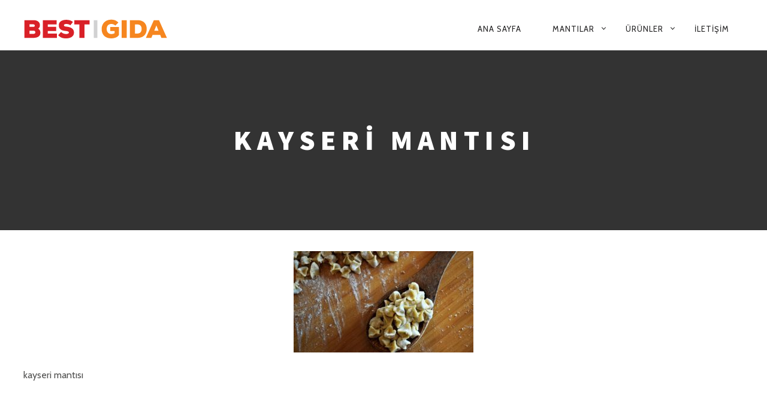

--- FILE ---
content_type: text/html; charset=UTF-8
request_url: http://www.bestgida.net/kayseri-mantisi/kayserimantisi/
body_size: 13332
content:
<!DOCTYPE html>
<!--[if lt IE 7]>
<html class="lt-ie9 lt-ie8 lt-ie7" lang="tr-TR" itemscope itemtype="http://schema.org/WebPage"> <![endif]-->
<!--[if IE 7]>
<html class="lt-ie9 lt-ie8" lang="tr-TR" itemscope itemtype="http://schema.org/WebPage"> <![endif]-->
<!--[if IE 8]>
<html class="lt-ie9" lang="tr-TR" itemscope itemtype="http://schema.org/WebPage"> <![endif]-->
<!--[if IE 9]>
<html class="ie9" lang="tr-TR" itemscope itemtype="http://schema.org/WebPage"> <![endif]-->
<!--[if gt IE 9]><!-->
<html lang="tr-TR" itemscope itemtype="http://schema.org/WebPage"> <!--<![endif]-->
<head>
	<meta http-equiv="content-type" content="text/html; charset=UTF-8">
	<meta charset="UTF-8">
	<meta http-equiv="X-UA-Compatible" content="IE=edge,chrome=1">
	<meta name="HandheldFriendly" content="True">
	<meta name="apple-touch-fullscreen" content="yes"/>
	<meta name="MobileOptimized" content="320">
	<meta name="viewport" content="width=device-width, initial-scale=1, user-scalable=no">
	<meta name="mobile-web-app-capable" content="yes">
	<meta name="web-app-capable" content="yes">
	<title>kayseri mantısı | Best Gıda</title>
	<link rel="profile" href="http://gmpg.org/xfn/11">
	<link rel="pingback" href="http://www.bestgida.net/xmlrpc.php">
	<![if IE]>
	<script type='text/javascript'>
		if(/*@cc_on!@*/false)
			var isIe = 1;
	</script>
	<![endif]>
	<link rel='dns-prefetch' href='//ajax.googleapis.com' />
<link rel='dns-prefetch' href='//maps.google.com' />
<link rel='dns-prefetch' href='//s.w.org' />
<link rel="alternate" type="application/rss+xml" title="Best Gıda &raquo; Beslemesi" href="http://www.bestgida.net/feed/" />
<link rel="alternate" type="application/rss+xml" title="Best Gıda &raquo; Yorum Beslemesi" href="http://www.bestgida.net/comments/feed/" />
<link rel="alternate" type="application/rss+xml" title="Best Gıda &raquo; kayseri mantısı Yorum Beslemesi" href="http://www.bestgida.net/kayseri-mantisi/kayserimantisi/feed/" />
		<script type="text/javascript">
			window._wpemojiSettings = {"baseUrl":"https:\/\/s.w.org\/images\/core\/emoji\/2\/72x72\/","ext":".png","svgUrl":"https:\/\/s.w.org\/images\/core\/emoji\/2\/svg\/","svgExt":".svg","source":{"concatemoji":"http:\/\/www.bestgida.net\/wp-includes\/js\/wp-emoji-release.min.js?ver=4.6.28"}};
			!function(e,o,t){var a,n,r;function i(e){var t=o.createElement("script");t.src=e,t.type="text/javascript",o.getElementsByTagName("head")[0].appendChild(t)}for(r=Array("simple","flag","unicode8","diversity","unicode9"),t.supports={everything:!0,everythingExceptFlag:!0},n=0;n<r.length;n++)t.supports[r[n]]=function(e){var t,a,n=o.createElement("canvas"),r=n.getContext&&n.getContext("2d"),i=String.fromCharCode;if(!r||!r.fillText)return!1;switch(r.textBaseline="top",r.font="600 32px Arial",e){case"flag":return(r.fillText(i(55356,56806,55356,56826),0,0),n.toDataURL().length<3e3)?!1:(r.clearRect(0,0,n.width,n.height),r.fillText(i(55356,57331,65039,8205,55356,57096),0,0),a=n.toDataURL(),r.clearRect(0,0,n.width,n.height),r.fillText(i(55356,57331,55356,57096),0,0),a!==n.toDataURL());case"diversity":return r.fillText(i(55356,57221),0,0),a=(t=r.getImageData(16,16,1,1).data)[0]+","+t[1]+","+t[2]+","+t[3],r.fillText(i(55356,57221,55356,57343),0,0),a!=(t=r.getImageData(16,16,1,1).data)[0]+","+t[1]+","+t[2]+","+t[3];case"simple":return r.fillText(i(55357,56835),0,0),0!==r.getImageData(16,16,1,1).data[0];case"unicode8":return r.fillText(i(55356,57135),0,0),0!==r.getImageData(16,16,1,1).data[0];case"unicode9":return r.fillText(i(55358,56631),0,0),0!==r.getImageData(16,16,1,1).data[0]}return!1}(r[n]),t.supports.everything=t.supports.everything&&t.supports[r[n]],"flag"!==r[n]&&(t.supports.everythingExceptFlag=t.supports.everythingExceptFlag&&t.supports[r[n]]);t.supports.everythingExceptFlag=t.supports.everythingExceptFlag&&!t.supports.flag,t.DOMReady=!1,t.readyCallback=function(){t.DOMReady=!0},t.supports.everything||(a=function(){t.readyCallback()},o.addEventListener?(o.addEventListener("DOMContentLoaded",a,!1),e.addEventListener("load",a,!1)):(e.attachEvent("onload",a),o.attachEvent("onreadystatechange",function(){"complete"===o.readyState&&t.readyCallback()})),(a=t.source||{}).concatemoji?i(a.concatemoji):a.wpemoji&&a.twemoji&&(i(a.twemoji),i(a.wpemoji)))}(window,document,window._wpemojiSettings);
		</script>
		<style type="text/css">
img.wp-smiley,
img.emoji {
	display: inline !important;
	border: none !important;
	box-shadow: none !important;
	height: 1em !important;
	width: 1em !important;
	margin: 0 .07em !important;
	vertical-align: -0.1em !important;
	background: none !important;
	padding: 0 !important;
}
</style>
<link rel='stylesheet' id='contact-form-7-css'  href='http://www.bestgida.net/wp-content/plugins/contact-form-7/includes/css/styles.css?ver=4.5' type='text/css' media='all' />
<link rel='stylesheet' id='whatsappme-css'  href='http://www.bestgida.net/wp-content/plugins/creame-whatsapp-me/public/css/whatsappme.min.css?ver=2.2.3' type='text/css' media='all' />
<link rel='stylesheet' id='pirate_forms_front_styles-css'  href='http://www.bestgida.net/wp-content/plugins/pirate-forms/css/front.css?ver=4.6.28' type='text/css' media='all' />
<link rel='stylesheet' id='pixlikes-plugin-styles-css'  href='http://www.bestgida.net/wp-content/plugins/pixlikes/css/public.css?ver=1.0.0' type='text/css' media='all' />
<style id='pixlikes-plugin-styles-inline-css' type='text/css'>
.animate i:after {-webkit-transition: all 1000ms;-moz-transition: all 1000ms;-o-transition: all 1000ms;transition: all 1000ms; }
</style>
<link rel='stylesheet' id='rosa-main-style-css'  href='http://www.bestgida.net/wp-content/themes/rosa/style.css?ver=201609031031' type='text/css' media='all' />
<script type='text/javascript' src='http://www.bestgida.net/wp-includes/js/jquery/jquery.js?ver=1.12.4'></script>
<script type='text/javascript' src='http://www.bestgida.net/wp-includes/js/jquery/jquery-migrate.min.js?ver=1.4.1'></script>
<script type='text/javascript'>
/* <![CDATA[ */
var pirateFormsObject = {"errors":""};
/* ]]> */
</script>
<script type='text/javascript' src='http://www.bestgida.net/wp-content/plugins/pirate-forms/js/scripts-general.js?ver=4.6.28'></script>
<script type='text/javascript' src='http://www.bestgida.net/wp-content/themes/rosa/assets/js/vendor/modernizr.min.js?ver=4.6.28'></script>
<script type='text/javascript' src='//ajax.googleapis.com/ajax/libs/webfont/1.6.16/webfont.js?ver=4.6.28'></script>
<link rel='https://api.w.org/' href='http://www.bestgida.net/wp-json/' />
<link rel="EditURI" type="application/rsd+xml" title="RSD" href="http://www.bestgida.net/xmlrpc.php?rsd" />
<link rel="wlwmanifest" type="application/wlwmanifest+xml" href="http://www.bestgida.net/wp-includes/wlwmanifest.xml" /> 
<meta name="generator" content="WordPress 4.6.28" />
<link rel='shortlink' href='http://www.bestgida.net/?p=783' />
<link rel="alternate" type="application/json+oembed" href="http://www.bestgida.net/wp-json/oembed/1.0/embed?url=http%3A%2F%2Fwww.bestgida.net%2Fkayseri-mantisi%2Fkayserimantisi%2F" />
<link rel="alternate" type="text/xml+oembed" href="http://www.bestgida.net/wp-json/oembed/1.0/embed?url=http%3A%2F%2Fwww.bestgida.net%2Fkayseri-mantisi%2Fkayserimantisi%2F&#038;format=xml" />
			<script type="text/javascript">
				if ( typeof WebFont !== 'undefined' ) {					WebFont.load( {
						google: {families: ['Source Sans Pro:200,200italic,300,300italic,regular,italic,600,600italic,700,700italic,900,900italic:latin-ext','Herr Von Muellerhoff:regular:latin-ext','Cabin:regular:latin','Cabin:regular,italic,500,500italic,600,600italic,700,700italic:latin']},
						classes: false,
						events: false
					} );
				} else {
					var tk = document.createElement( 'script' );
					tk.src = '//ajax.googleapis.com/ajax/libs/webfont/1/webfont.js';
					tk.type = 'text/javascript';

					tk.onload = tk.onreadystatechange = function() {
						WebFont.load( {
							google: {families: ['Source Sans Pro:200,200italic,300,300italic,regular,italic,600,600italic,700,700italic,900,900italic:latin-ext','Herr Von Muellerhoff:regular:latin-ext','Cabin:regular:latin','Cabin:regular,italic,500,500italic,600,600italic,700,700italic:latin']},
							classes: false,
							events: false
						} );
					};

					var s = document.getElementsByTagName( 'script' )[0];
					s.parentNode.insertBefore( tk, s );
				}
			</script>
				<style id="customify_typography_output_style">
			h1, h2, h3, h4, h5, h6, hgroup, h1 a, h2 a, h3 a, h4 a, h5 a, h6 a,
									blockquote, .tabs__nav, .popular-posts__time, .pagination li a, .pagination li span {
 font-family: Source Sans Pro;
}
.headline__secondary {
 font-family: Herr Von Muellerhoff;
font-weight: normal;
}
.navigation a {
 font-family: Cabin;
font-weight: normal;
}
html, .wp-caption-text, .small-link,	.post-nav-link__label, .author__social-link,
									.comment__links, .score__desc {
 font-family: Cabin;
}
		</style>
			<style type="text/css">.recentcomments a{display:inline !important;padding:0 !important;margin:0 !important;}</style>
		<link rel="icon" href="http://www.bestgida.net/wp-content/uploads/2016/08/cropped-bestgidalogo-67x67.jpg" sizes="32x32" />
<link rel="icon" href="http://www.bestgida.net/wp-content/uploads/2016/08/cropped-bestgidalogo.jpg" sizes="192x192" />
<link rel="apple-touch-icon-precomposed" href="http://www.bestgida.net/wp-content/uploads/2016/08/cropped-bestgidalogo.jpg" />
<meta name="msapplication-TileImage" content="http://www.bestgida.net/wp-content/uploads/2016/08/cropped-bestgidalogo.jpg" />
<script type="text/javascript">
;(function($){
                                            
})(jQuery);
</script>
		<style id="customify_output_style">
			
.site-title--image img { max-height: 90px; } 
.site-logo { font-size: 90px; } 
.container, .search__container, .site-header__container, .header--sticky .site-header__container { max-width: 1250px; } 
.site-footer.border-waves:before, .border-waves-top.border-waves-top--dark:before{
		background-image: url("data:image/svg+xml;utf8,<svg version='1.1' xmlns='http://www.w3.org/2000/svg' xmlns:xlink='http://www.w3.org/1999/xlink' x='0px' y='0px' viewBox='0 0 19 14' width='19' height='14' enable-background='new 0 0 19 14' xml:space='preserve' preserveAspectRatio='none slice'><g><path fill='#121212' d='M0,0c4,0,6.5,5.9,9.5,5.9S15,0,19,0v7H0V0z'/><path fill='#121212' d='M19,14c-4,0-6.5-5.9-9.5-5.9S4,14,0,14l0-7h19V14z'/></g></svg>");}
.headline__secondary { margin-bottom: -45px; } 
.headline__secondary .first-letter { top: 9px; } 
.navigation a { font-size: 13px; } 
.navigation a { letter-spacing: 1px; } 
.nav--main > .menu-item > a { text-transform: uppercase; } 
.nav--main > .menu-item > a { text-decoration: none; } 
body { font-size: 16px; } 
body { line-height: 1.7; } 
a, a:hover, .nav--main a:hover, .headroom--not-top .nav--main a:hover, .headline__secondary, .separator--line-flower,
									.tabs__nav a.current, .tabs__nav a:hover, .btn.btn--text, .btn--text.comments_add-comment, .headroom--not-top .nav.nav--items-social a:hover:before,
									.comments_add-comment.read-more-button, .form-submit .btn--text#comment-submit,
									.form-submit #comment-submit.read-more-button, .btn--text.wpcf7-form-control.wpcf7-submit,
									.wpcf7-form-control.wpcf7-submit.read-more-button, .btn--text.otreservations-submit,
									.otreservations-submit.read-more-button, .widget_tag_cloud a.btn--text, .widget_tag_cloud a.read-more-button, .btn.read-more-button,
									a:hover > .pixcode--icon, .widget a:hover, blockquote, .meta-list a.btn:hover,
									.meta-list a.comments_add-comment:hover, .meta-list .form-submit a#comment-submit:hover,
									.form-submit .meta-list a#comment-submit:hover, .meta-list a.wpcf7-form-control.wpcf7-submit:hover,
									.meta-list a.otreservations-submit:hover, .meta-list .widget_tag_cloud a:hover, .widget_tag_cloud .meta-list a:hover, .btn.btn--text:hover,
									.article__content a:not([class]), .article__content a:hover:not([class]):hover,
									.article__header .article__headline .headline__description .star, .read-more-button, .read-more-button:hover, .shop-categories a.active,
									body.woocommerce ul.products li.product .product__button, body.woocommerce ul.products li.product .added_to_cart,
									body.woocommerce ul.products li.product a.added_to_cart, body.woocommerce ul.products li.product .price ins,
									.single-product .entry-summary .price span, body.woocommerce .star-rating span:before, .comment-reply-link,
									.nav.nav--items-social a:hover:before, .sidebar--main .widget [class*="social"] > ul a:hover:before, .widget [class*='social'] > ul a:hover:before,
									.site-footer .separator--flower { color: #c59d5f; } 
.btn--primary, .shop-menu-item .shop-items-number, .comments_add-comment, .form-submit #comment-submit, .btn:hover, .wpcf7-form-control.wpcf7-submit:hover,
								.pagination li a:hover, form.shipping_calculator button.button:hover, .otreservations-submit:hover, .pixcode--icon.square:hover, .pixcode--icon.circle:hover,
								.sidebar--footer__accent, .copyright-area.copyright-area__accent, .menu-list__item-highlight-title,
								.promo-box__container { background-color: #c59d5f; } 
body.woocommerce button.button.alt:hover, body.woocommerce-page #respond input#submit:hover,
								body.woocommerce div.woocommerce-message .button:hover, td.actions input.button:hover, body.woocommerce-page input.button:hover,
								body.woocommerce-page input.button.alt:hover, a:hover > .pixcode--icon.circle, a:hover > .pixcode--icon.square { background: #c59d5f; } 
.tabs__nav a.current, .tabs__nav a:hover, .btn.btn--text, .btn--text.comments_add-comment, .comments_add-comment.read-more-button,
								.form-submit .btn--text#comment-submit, .form-submit #comment-submit.read-more-button,
								.btn--text.wpcf7-form-control.wpcf7-submit, .wpcf7-form-control.wpcf7-submit.read-more-button,
								.btn--text.otreservations-submit, .otreservations-submit, .read-more-button,
								.widget_tag_cloud a.btn--text, .widget_tag_cloud a.read-more-button, .btn.read-more-button, blockquote, .article__content a:not([class]), .shop-categories a.active,
								body.woocommerce ul.products li.product .product__button, body.woocommerce ul.products li.product .added_to_cart, .menu-list__item-highlight-wrapper:before { border-color: #c59d5f; } 
select:focus, textarea:focus, input[type="text"]:focus,
								input[type="password"]:focus, input[type="datetime"]:focus,
								input[type="datetime-local"]:focus, input[type="date"]:focus,
								input[type="month"]:focus, input[type="time"]:focus, input[type="week"]:focus,
								input[type="number"]:focus, input[type="email"]:focus, input[type="url"]:focus,
								input[type="search"]:focus, input[type="tel"]:focus, input[type="color"]:focus, .form-control:focus { outline-color: #c59d5f; } 
.copyright-area.copyright-area__accent svg path { fill: #c59d5f; } 
body, .up-link { color: #515150; } 
.up-link:before { border-color: #515150; } 
h1, h2, h3, h4, h5, h6, h1 a, h2 a, h3 a, h4 a, h5 a, h6 a, .article-archive .article__title a, .article-archive .article__title a:hover { color: #262526; } 
.nav--main a,
												.headroom--not-top .nav--main a,
												.nav.nav--items-social a:before,
												.headroom--not-top .nav.nav--items-social a:before { color: #262526; } 
.article__header .article__headline .headline__primary,
								.article__header .article__headline .headline__description * { color: #ffffff; } 
.site-header, .site-header.headroom--not-top, .sub-menu, .headroom--not-top .sub-menu { background-color: #ffffff; } 

.site-header, .site-header.headroom--not-top { 
background-image: none;

}
.page .article__content, .up-link, html, .menu-list__item-title .item_title, .menu-list__item-price, .desc__content { background-color: #ffffff; } 

.page .article__content, html { 
background-image: none;

}
@media  screen and (min-width: 900px) {
	.site-header { padding-top: 0px; } 
	.nav--main > .menu-item > a { padding-left: 24px; } 
	body .covers .article__parallax { left: 12px; } 

}
@media screen and (min-width: 900px)  {
	.site-header { padding-bottom: 0px; } 
	.nav--main > .menu-item > a { padding-right: 24px; } 

}
@media  screen and (min-width: 900px)  {
	#page { margin-top: 0px; } 
	.article__header + .article--page{
		margin-top: -12px;
}

}
@media  screen and (min-width : 900px) {
	#page { top: 0px; } 

}
@media screen and (min-width: 900px) {
	body > .page, .site-header, .site-footer { border-width: 12px; } 

}
@media   screen and (min-width: 900px) {
	body .covers .article__parallax { right: 12px; } 

}
@media screen and (min-width : 900px) {
	body .covers { margin-left: 12px; } 

}
@media  only screen and (min-width: 900px) {
	.page .type-page .article__content { padding-top: 78px; } 
	.sidebar--main { width: 300px; } 

}
@media only screen and (min-width: 900px)  {
	.page .type-page .article__content { padding-bottom: 78px; } 
	.page-content.has-sidebar:after { right: 300px; } 

}
@media only screen and (min-width : 900px) {
	.page-content.has-sidebar .page-content__wrapper { margin-right: 300px; } 

}
@media  only screen and (min-width : 900px) {
	.page-content.has-sidebar{
		margin-right: -300px;
}

}

		</style>
		</head>

<body class="attachment page page-id-783 page-child parent-pageid-781 page-template-default header--sticky nav-scroll-hide" data-smoothscrolling data-color="#c59d5f" >
<!--[if lt IE 7]>
<p class="chromeframe">You are using an <strong>outdated</strong> browser. Please <a href="http://browsehappy.com/">upgrade
	your browser</a> or <a href="http://www.google.com/chromeframe/?redirect=true">activate Google Chrome Frame</a> to
	improve your experience.</p>
<![endif]-->
<div id="page" class="page">
	<div class="site-header  header--inversed  js-header">
		<div class="container">
			<div class="flexbox">
				<div class="flexbox__item">
					<button class="nav-trigger  js-nav-trigger">
						<span class="nav-icon icon--lines"></span>
					</button>
				</div>
				<div class="flexbox__item  branding-container">
					<div class="site-header__branding">
			<h1 class="site-title site-title--image">
			<a class="site-logo  site-logo--image" href="http://www.bestgida.net" title="Best Gıda" rel="home">
				<img class="site-logo-img--light" src="http://www.bestgida.net/wp-content/uploads/2016/09/best-logo-yan.png" rel="logo" alt="Best Gıda"/>
									<img class="site-logo-img--dark" src="http://www.bestgida.net/wp-content/uploads/2016/09/best-logo-yan.png" rel="logo" alt="Best Gıda"/>
							</a>
		</h1>
	</div>				</div>
				<div class="flexbox__item">
										<nav class="navigation  navigation--main" id="js-navigation--main">
						<h2 class="accessibility">Primary Navigation</h2>

						<ul id="menu-main-menu" class="nav  nav--main  nav--items-menu"><li id="menu-item-522" class="menu-item menu-item-type-post_type menu-item-object-page menu-item-522"><a href="http://www.bestgida.net/">Ana Sayfa</a></li>
<li id="menu-item-534" class="menu-item menu-item-type-post_type menu-item-object-page menu-item-has-children menu-item-534"><a href="http://www.bestgida.net/mantilar/">Mantılar</a>
<ul class="sub-menu">
	<li id="menu-item-770" class="menu-item menu-item-type-post_type menu-item-object-page menu-item-770"><a href="http://www.bestgida.net/ozbek-manti/">Özbek Mantı</a></li>
	<li id="menu-item-786" class="menu-item menu-item-type-post_type menu-item-object-page menu-item-786"><a href="http://www.bestgida.net/kayseri-mantisi/">Kayseri Mantısı</a></li>
	<li id="menu-item-798" class="menu-item menu-item-type-post_type menu-item-object-page menu-item-798"><a href="http://www.bestgida.net/hingal-manti/">Hıngal Mantı</a></li>
</ul>
</li>
<li id="menu-item-523" class="menu-item menu-item-type-post_type menu-item-object-page menu-item-has-children menu-item-523"><a href="http://www.bestgida.net/urunler/">Ürünler</a>
<ul class="sub-menu">
	<li id="menu-item-669" class="menu-item menu-item-type-post_type menu-item-object-page menu-item-669"><a href="http://www.bestgida.net/urunler/tatlilar/">Tatlılar</a></li>
	<li id="menu-item-668" class="menu-item menu-item-type-post_type menu-item-object-page menu-item-668"><a href="http://www.bestgida.net/urunler/pizzalar/">Pizzalar</a></li>
	<li id="menu-item-667" class="menu-item menu-item-type-post_type menu-item-object-page menu-item-667"><a href="http://www.bestgida.net/urunler/borekler/">Börekler</a></li>
</ul>
</li>
<li id="menu-item-601" class="menu-item menu-item-type-post_type menu-item-object-page menu-item-601"><a href="http://www.bestgida.net/iletisim/">İletişim</a></li>
</ul>					</nav>
					<div class="nav-overlay"></div>
				</div>
			</div><!-- .flexbox -->
		</div><!-- .container -->
	</div><!-- .site-header -->			<header id="post-783-title" class="article__header  article__header--page half-height has-no-image" data-type="image">
									<div class="flexbox">
						<div class="flexbox__item">
							<hgroup class="article__headline">
																<h1 class="headline__primary">kayseri mantısı</h1>
															</hgroup>
						</div>
					</div>
							</header>
					<article id="post-783" class="article--page article--main post-783 attachment type-attachment status-inherit hentry">
				<section class="article__content">
					<div class="container">
						<section class="page__content  js-post-gallery  cf">
							<p class="attachment"><a data-title="kayseri mantısı" data-alt="kayseri mantısı" href='http://www.bestgida.net/wp-content/uploads/2018/07/kayserimantisi.jpg'><img width="300" height="169" src="http://www.bestgida.net/wp-content/uploads/2018/07/kayserimantisi-300x169.jpg" class="attachment-medium size-medium" alt="kayseri mantısı" srcset="http://www.bestgida.net/wp-content/uploads/2018/07/kayserimantisi-300x169.jpg 300w, http://www.bestgida.net/wp-content/uploads/2018/07/kayserimantisi-768x432.jpg 768w, http://www.bestgida.net/wp-content/uploads/2018/07/kayserimantisi-1024x576.jpg 1024w, http://www.bestgida.net/wp-content/uploads/2018/07/kayserimantisi-1200x675.jpg 1200w, http://www.bestgida.net/wp-content/uploads/2018/07/kayserimantisi-900x506.jpg 900w, http://www.bestgida.net/wp-content/uploads/2018/07/kayserimantisi-400x225.jpg 400w, http://www.bestgida.net/wp-content/uploads/2018/07/kayserimantisi.jpg 1280w" sizes="(max-width: 300px) 100vw, 300px" /></a></p>
<p>kayseri mantısı</p>
						</section>
											</div>
				</section>
							</article>
					<div class="container">
				
	<div id="comments" class="comments-area  no-comments">
		<div class="comments-area-title">
			<h3 class="comments-title">
				<span class="comment-number total">+</span> Yorumunuzu Yazın			</h3>
			<a class="comments_add-comment" href="#reply-title">+</a>		</div>
		
	</div><!-- #comments .comments-area -->
				<div id="respond" class="comment-respond">
			<h3 id="reply-title" class="comment-reply-title"> <small><a rel="nofollow" id="cancel-comment-reply-link" href="/kayseri-mantisi/kayserimantisi/#respond" style="display:none;">Cevabı iptal et</a></small></h3>				<form action="http://www.bestgida.net/wp-comments-post.php" method="post" id="commentform" class="comment-form">
					<p class="comment-form-comment"><label for="comment" class="show-on-ie8">Yorum</label><textarea id="comment" name="comment" cols="45" rows="8" aria-required="true" placeholder="Düşünceleriniz"></textarea></p><p class="comment-form-author"><label for="author" class="show-on-ie8">Adınız</label><input id="author" name="author" value="" type="text" placeholder="Adınız..." size="30"  aria-required='true' /></p><!--
--><p class="comment-form-email"><label for="name" class="show-on-ie8">E-Postanız</label><input id="email" name="email" value="" size="30" type="text" placeholder="your@email.com..."  aria-required='true' /></p><!--
--><p class="comment-form-url"><label for="url" class="show-on-ie8">Url</label><input id="url" name="url" value="" size="30" placeholder="Web Sitesi..." type="text"></p>
<p class="form-submit"><input name="submit" type="submit" id="comment-submit" class="submit" value="Onayla" /> <input type='hidden' name='comment_post_ID' value='783' id='comment_post_ID' />
<input type='hidden' name='comment_parent' id='comment_parent' value='0' />
</p>				</form>
					</div><!-- #respond -->
					</div>
		
	<footer class="site-footer ">
		<aside class="sidebar  sidebar--footer sidebar--footer__dark">
			<div class="container">
				
	<div class="footer-widget-area  col-1  two-thirds">
		<aside class="sidebar">
			<div id="text-6" class="widget widget--menu widget_text"><h4 class="widget__title widget--menu__title">Best Gıda</h4>			<div class="textwidget"><div class="pixcode  pixcode--separator  separator separator--flower">&#10043;</div>

Firmamız gelişen gıda teknolojisine bağlı kalarak profesyonel ve eğitimli personeli ile müşteri odaklı hizmet anlayışı ve bilinci ile dondurulmuş gıda sektörünün tercih edilen güvenilir markasını yaratmak amacıyla siz saygıdeğer müşterilerimize güler yüzlü hizmet sunma amacındadır.</div>
		</div>		</aside>
		<!-- .sidebar -->
	</div><!-- .grid__item -->
			</div>
		</aside>
		<!-- .sidebar.sidebar- -footer -->
		<div class="copyright-area copyright-area__dark">
			<svg class="blurp--bottom" width="192" height="61" version="1.1" id="Layer_1" xmlns="http://www.w3.org/2000/svg" xmlns:xlink="http://www.w3.org/1999/xlink" x="0px" y="0px" viewBox="0 0 160.7 61.5" enable-background="new 0 0 160.7 61.5" xml:space="preserve"><path fill="#FFFFFF" d="M80.3,61.5c0,0,22.1-2.7,43.1-5.4s41-5.4,36.6-5.4c-21.7,0-34.1-12.7-44.9-25.4S95.3,0,80.3,0c-15,0-24.1,12.7-34.9,25.4S22.3,50.8,0.6,50.8c-4.3,0-6.5,0,3.5,1.3S36.2,56.1,80.3,61.5z"/></svg>
			<div class="btn--top">
				<a href="#" class="btn--top_text">
					<span class="btn__arrow btn__arrow--top"></span>
					<span class="btn__arrow btn__arrow--bottom"></span>
				</a>
			</div>
			<div class="container">
				<div class="footer-container">
											<div class="copyright-text">
							© Copyright 2016. All Rights Reserved by Best Gıda						</div>
					<nav class="navigation  navigation--footer"><ul id="menu-footer-menu" class="nav--footer  nav"><li id="menu-item-560" class="menu-item menu-item-type-custom menu-item-object-custom menu-item-560"><a href="https://www.facebook.com/bestgidaTR">Facebook</a></li>
<li id="menu-item-561" class="menu-item menu-item-type-custom menu-item-object-custom menu-item-561"><a href="https://twitter.com/bestgida">Twitter</a></li>
<li id="menu-item-562" class="menu-item menu-item-type-custom menu-item-object-custom menu-item-562"><a href="https://www.instagram.com/bestgida">Instagram</a></li>
</ul></nav>				</div>
			</div>
		</div>
		<!-- .copyright-area -->
	</footer><!-- .site--footer -->


<div class="covers"></div>
</div><!-- #page -->

		<div class="whatsappme whatsappme--right" data-settings="{&quot;telephone&quot;:&quot;905354110200&quot;,&quot;message_text&quot;:&quot;Merhaba,\nSize nas\u0131l yard\u0131mc\u0131 olabiliriz?&quot;,&quot;message_delay&quot;:10000,&quot;message_badge&quot;:true,&quot;message_send&quot;:&quot;Merhaba,&quot;,&quot;mobile_only&quot;:true,&quot;whastapp_web&quot;:false}">
			<div class="whatsappme__button">
				<svg width="24" height="24" viewBox="0 0 24 24">
					<path id="wa_ico" fill="#fff" d="M.057 24l1.687-6.163a11.867 11.867 0 0 1-1.587-5.946C.16 5.335 5.495 0 12.05 0a11.817 11.817 0 0 1 8.413 3.488 11.824 11.824 0 0 1 3.48 8.414c-.003 6.557-5.338 11.892-11.893 11.892a11.9 11.9 0 0 1-5.688-1.448L.057 24zm6.597-3.807c1.676.995 3.276 1.591 5.392 1.592 5.448 0 9.886-4.434 9.889-9.885.002-5.462-4.415-9.89-9.881-9.892-5.452 0-9.887 4.434-9.889 9.884-.001 2.225.651 3.891 1.746 5.634l-.999 3.648 3.742-.981zm11.387-5.464c-.074-.124-.272-.198-.57-.347-.297-.149-1.758-.868-2.031-.967-.272-.099-.47-.149-.669.149-.198.297-.768.967-.941 1.165-.173.198-.347.223-.644.074-.297-.149-1.255-.462-2.39-1.475-.883-.788-1.48-1.761-1.653-2.059-.173-.297-.018-.458.13-.606.134-.133.297-.347.446-.521.151-.172.2-.296.3-.495.099-.198.05-.372-.025-.521-.075-.148-.669-1.611-.916-2.206-.242-.579-.487-.501-.669-.51l-.57-.01c-.198 0-.52.074-.792.372s-1.04 1.016-1.04 2.479 1.065 2.876 1.213 3.074c.149.198 2.095 3.2 5.076 4.487.709.306 1.263.489 1.694.626.712.226 1.36.194 1.872.118.571-.085 1.758-.719 2.006-1.413.248-.695.248-1.29.173-1.414z"/>
					<path id="send_ico" fill="#fff" d="M1.101 21.757L23.8 12.028 1.101 2.3l.011 7.912 13.623 1.816-13.623 1.817-.011 7.912z"/>
				</svg>
				<div class="whatsappme__badge">1</div>			</div>
							<div class="whatsappme__box">
					<header class="whatsappme__header">
						<svg width="120" height="28" viewBox="0 0 120 28"><path fill="#fff" fill-rule="evenodd" d="M117.2 17c0 .4-.2.7-.4 1-.1.3-.4.5-.7.7l-1 .2c-.5 0-.9 0-1.2-.2l-.7-.7a3 3 0 0 1-.4-1 5.4 5.4 0 0 1 0-2.3c0-.4.2-.7.4-1l.7-.7a2 2 0 0 1 1.1-.3 2 2 0 0 1 1.8 1l.4 1a5.3 5.3 0 0 1 0 2.3zm2.5-3c-.1-.7-.4-1.3-.8-1.7a4 4 0 0 0-1.3-1.2c-.6-.3-1.3-.4-2-.4-.6 0-1.2.1-1.7.4a3 3 0 0 0-1.2 1.1V11H110v13h2.7v-4.5c.4.4.8.8 1.3 1 .5.3 1 .4 1.6.4a4 4 0 0 0 3.2-1.5c.4-.5.7-1 .8-1.6.2-.6.3-1.2.3-1.9s0-1.3-.3-2zm-13.1 3c0 .4-.2.7-.4 1l-.7.7-1.1.2c-.4 0-.8 0-1-.2-.4-.2-.6-.4-.8-.7a3 3 0 0 1-.4-1 5.4 5.4 0 0 1 0-2.3c0-.4.2-.7.4-1 .1-.3.4-.5.7-.7a2 2 0 0 1 1-.3 2 2 0 0 1 1.9 1l.4 1a5.4 5.4 0 0 1 0 2.3zm1.7-4.7a4 4 0 0 0-3.3-1.6c-.6 0-1.2.1-1.7.4a3 3 0 0 0-1.2 1.1V11h-2.6v13h2.7v-4.5c.3.4.7.8 1.2 1 .6.3 1.1.4 1.7.4a4 4 0 0 0 3.2-1.5c.4-.5.6-1 .8-1.6.2-.6.3-1.2.3-1.9s-.1-1.3-.3-2c-.2-.6-.4-1.2-.8-1.6zm-17.5 3.2l1.7-5 1.7 5h-3.4zm.2-8.2l-5 13.4h3l1-3h5l1 3h3L94 7.3h-3zm-5.3 9.1l-.6-.8-1-.5a11.6 11.6 0 0 0-2.3-.5l-1-.3a2 2 0 0 1-.6-.3.7.7 0 0 1-.3-.6c0-.2 0-.4.2-.5l.3-.3h.5l.5-.1c.5 0 .9 0 1.2.3.4.1.6.5.6 1h2.5c0-.6-.2-1.1-.4-1.5a3 3 0 0 0-1-1 4 4 0 0 0-1.3-.5 7.7 7.7 0 0 0-3 0c-.6.1-1 .3-1.4.5l-1 1a3 3 0 0 0-.4 1.5 2 2 0 0 0 1 1.8l1 .5 1.1.3 2.2.6c.6.2.8.5.8 1l-.1.5-.4.4a2 2 0 0 1-.6.2 2.8 2.8 0 0 1-1.4 0 2 2 0 0 1-.6-.3l-.5-.5-.2-.8H77c0 .7.2 1.2.5 1.6.2.5.6.8 1 1 .4.3.9.5 1.4.6a8 8 0 0 0 3.3 0c.5 0 1-.2 1.4-.5a3 3 0 0 0 1-1c.3-.5.4-1 .4-1.6 0-.5 0-.9-.3-1.2zM74.7 8h-2.6v3h-1.7v1.7h1.7v5.8c0 .5 0 .9.2 1.2l.7.7 1 .3a7.8 7.8 0 0 0 2 0h.7v-2.1a3.4 3.4 0 0 1-.8 0l-1-.1-.2-1v-4.8h2V11h-2V8zm-7.6 9v.5l-.3.8-.7.6c-.2.2-.7.2-1.2.2h-.6l-.5-.2a1 1 0 0 1-.4-.4l-.1-.6.1-.6.4-.4.5-.3a4.8 4.8 0 0 1 1.2-.2 8.3 8.3 0 0 0 1.2-.2l.4-.3v1zm2.6 1.5v-5c0-.6 0-1.1-.3-1.5l-1-.8-1.4-.4a10.9 10.9 0 0 0-3.1 0l-1.5.6c-.4.2-.7.6-1 1a3 3 0 0 0-.5 1.5h2.7c0-.5.2-.9.5-1a2 2 0 0 1 1.3-.4h.6l.6.2.3.4.2.7c0 .3 0 .5-.3.6-.1.2-.4.3-.7.4l-1 .1a21.9 21.9 0 0 0-2.4.4l-1 .5c-.3.2-.6.5-.8.9-.2.3-.3.8-.3 1.3s.1 1 .3 1.3c.1.4.4.7.7 1l1 .4c.4.2.9.2 1.3.2a6 6 0 0 0 1.8-.2c.6-.2 1-.5 1.5-1a4 4 0 0 0 .2 1H70l-.3-1v-1.2zm-11-6.7c-.2-.4-.6-.6-1-.8-.5-.2-1-.3-1.8-.3-.5 0-1 .1-1.5.4a3 3 0 0 0-1.3 1.2v-5h-2.7v13.4H53v-5.1c0-1 .2-1.7.5-2.2.3-.4.9-.6 1.6-.6.6 0 1 .2 1.3.6.3.4.4 1 .4 1.8v5.5h2.7v-6c0-.6 0-1.2-.2-1.6 0-.5-.3-1-.5-1.3zm-14 4.7l-2.3-9.2h-2.8l-2.3 9-2.2-9h-3l3.6 13.4h3l2.2-9.2 2.3 9.2h3l3.6-13.4h-3l-2.1 9.2zm-24.5.2L18 15.6c-.3-.1-.6-.2-.8.2A20 20 0 0 1 16 17c-.2.2-.4.3-.7.1-.4-.2-1.5-.5-2.8-1.7-1-1-1.7-2-2-2.4-.1-.4 0-.5.2-.7l.5-.6.4-.6v-.6L10.4 8c-.3-.6-.6-.5-.8-.6H9c-.2 0-.6.1-.9.5C7.8 8.2 7 9 7 10.7c0 1.7 1.3 3.4 1.4 3.6.2.3 2.5 3.7 6 5.2l1.9.8c.8.2 1.6.2 2.2.1.6-.1 2-.8 2.3-1.6.3-.9.3-1.5.2-1.7l-.7-.4zM14 25.3c-2 0-4-.5-5.8-1.6l-.4-.2-4.4 1.1 1.2-4.2-.3-.5A11.5 11.5 0 0 1 22.1 5.7 11.5 11.5 0 0 1 14 25.3zM14 0A13.8 13.8 0 0 0 2 20.7L0 28l7.3-2A13.8 13.8 0 1 0 14 0z"/></svg>
						<div class="whatsappme__close"><svg width="24" height="24" viewBox="0 0 24 24"><path fill="#fff" d="M24 2.4L21.6 0 12 9.6 2.4 0 0 2.4 9.6 12 0 21.6 2.4 24l9.6-9.6 9.6 9.6 2.4-2.4-9.6-9.6L24 2.4z"/></svg></div>
					</header>
					<div class="whatsappme__message">Merhaba,<br>Size nasıl yardımcı olabiliriz?</div>
					<div class="whatsappme__copy">Powered by <a href="https://wame.chat" rel="noopener" target="_blank"><svg width="72" height="17" viewBox="0 0 72 17"><path fill="#fff" fill-rule="evenodd" d="M25.371 10.429l2.122-6.239h.045l2.054 6.239h-4.22zm32.2 2.397c-.439.495-.88.953-1.325 1.375-.797.755-1.332 1.232-1.604 1.43-.622.438-1.156.706-1.604.805-.447.1-.787.13-1.02.09a3.561 3.561 0 0 1-.7-.239c-.66-.318-1.02-.864-1.079-1.64-.058-.774.03-1.619.263-2.533.35-1.987 1.108-4.133 2.274-6.438a73.481 73.481 0 0 0-2.8 3.04c-.816.954-1.7 2.096-2.653 3.428a44.068 44.068 0 0 0-2.77 4.441c-.738 0-1.341-.159-1.808-.477-.427-.278-.748-.695-.962-1.252-.214-.556-.165-1.41.146-2.563l.204-.626c.097-.298.204-.606.32-.924.117-.318.234-.626.35-.924.117-.298.195-.507.234-.626v.06c.272-.756.603-1.56.991-2.415a56.92 56.92 0 0 1 1.4-2.832 62.832 62.832 0 0 0-3.266 3.875 61.101 61.101 0 0 0-2.945 3.995 57.072 57.072 0 0 0-2.886 4.71c-.387 0-.736-.044-1.048-.131l.195.545h-3.72l-1.23-3.786h-6.093L23.158 17h-3.605l6.16-17h3.674l4.357 12.16c.389-1.35.97-2.736 1.74-4.16a41.336 41.336 0 0 0 2.013-4.232.465.465 0 0 0 .058-.18c0-.039.02-.098.058-.178.04-.08.078-.199.117-.358.039-.159.097-.337.175-.536.039-.12.078-.219.117-.298a.465.465 0 0 0 .058-.18c.078-.277.175-.575.292-.893.116-.318.194-.597.233-.835V.25c-.039-.04-.039-.08 0-.119l.233-.12c.117-.039.292.02.525.18.156.08.292.179.408.298.272.199.564.427.875.685.311.259.583.557.816.895a2.9 2.9 0 0 1 .467 1.043c.078.358.039.735-.117 1.133a8.127 8.127 0 0 1-.35.775c0 .08-.038.159-.116.238a2.93 2.93 0 0 1-.175.298 7.05 7.05 0 0 0-.35.656c-.039.04-.058.07-.058.09 0 .02-.02.05-.059.089a61.988 61.988 0 0 1-1.633 2.385c-.544.755-.913 1.35-1.108 1.788a79.39 79.39 0 0 1 3.5-4.233 101.59 101.59 0 0 1 3.12-3.398C45.651 1.82 46.612.986 47.468.43c.739.278 1.341.596 1.808.954.428.318.768.676 1.02 1.073.253.398.244.835-.029 1.312l-1.4 2.325a36.928 36.928 0 0 0-1.749 3.279 53.748 53.748 0 0 1 1.633-1.848 46.815 46.815 0 0 1 4.024-3.875c.7-.597 1.38-1.113 2.041-1.55.739.278 1.341.596 1.808.953.428.318.768.676 1.02 1.073.253.398.243.835-.029 1.312-.155.318-.408.795-.758 1.43a152.853 152.853 0 0 0-2.04 3.846 97.87 97.87 0 0 0-.467.924c-.35.835-.632 1.55-.846 2.146-.214.597-.282.934-.204 1.014a.63.63 0 0 0 .291-.06c.234-.119.564-.348.992-.685.428-.338.875-.736 1.341-1.193.467-.457.914-.914 1.341-1.37.217-.232.409-.45.575-.657a15.4 15.4 0 0 1 .957-2.514c.34-.696.708-1.333 1.108-1.91.399-.576.778-1.044 1.137-1.402a19.553 19.553 0 0 1 1.796-1.7 32.727 32.727 0 0 1 1.497-1.164 8.821 8.821 0 0 1 1.317-.835C66.292.989 66.83.83 67.269.83c.32 0 .649.11.988.328.34.22.649.478.928.776.28.299.519.607.718.925.2.318.3.557.3.716.04.597-.06 1.253-.3 1.97a7.14 7.14 0 0 1-1.107 2.058 8.534 8.534 0 0 1-1.826 1.76 6.522 6.522 0 0 1-2.395 1.074c-.2.08-.36.06-.48-.06a.644.644 0 0 1-.179-.477c0-.358.14-.616.42-.776.837-.318 1.536-.735 2.095-1.253.559-.517.998-1.034 1.317-1.551.4-.597.699-1.213.898-1.85 0-.199-.09-.308-.27-.328a4.173 4.173 0 0 0-.448-.03 4.83 4.83 0 0 0-1.318.597c-.399.239-.848.577-1.347 1.014-.499.438-1.028 1.015-1.586 1.73-.918 1.154-1.587 2.298-2.006 3.432-.42 1.134-.629 1.979-.629 2.536 0 .915.19 1.482.569 1.7.38.22.728.329 1.048.329.638 0 1.347-.15 2.125-.448a16.248 16.248 0 0 0 2.305-1.104 30.05 30.05 0 0 0 2.126-1.342 27.256 27.256 0 0 0 1.646-1.224c.08-.04.18-.1.3-.179l.24-.12a.54.54 0 0 1 .239-.059c.08 0 .16.02.24.06.08.04.119.16.119.358 0 .239-.08.457-.24.656a19.115 19.115 0 0 1-2.245 1.82 35.445 35.445 0 0 1-2.185 1.403c-.759.437-1.497.855-2.215 1.253a8.461 8.461 0 0 1-1.647.387c-.499.06-.968.09-1.407.09-.998 0-1.796-.16-2.395-.477-.599-.319-1.048-.706-1.347-1.164a4.113 4.113 0 0 1-.599-1.372c-.1-.457-.15-.843-.15-1.161zm-42.354-1.111L17.887 0h3.514L17.02 17h-3.56L10.7 5.428h-.046L7.94 17H4.312L0 0h3.582L6.16 11.571h.045L9.035 0h3.354l2.783 11.715h.045z"/></svg></a></div>				</div>
					</div>
		<!--Start of Tawk.to Script (0.3.3)-->
<script type="text/javascript">
var Tawk_API=Tawk_API||{};
var Tawk_LoadStart=new Date();
(function(){
var s1=document.createElement("script"),s0=document.getElementsByTagName("script")[0];
s1.async=true;
s1.src='https://embed.tawk.to/5cdf4e50d07d7e0c63942d42/default';
s1.charset='UTF-8';
s1.setAttribute('crossorigin','*');
s0.parentNode.insertBefore(s1,s0);
})();
</script>
<!--End of Tawk.to Script (0.3.3)--><script type='text/javascript' src='http://www.bestgida.net/wp-content/plugins/contact-form-7/includes/js/jquery.form.min.js?ver=3.51.0-2014.06.20'></script>
<script type='text/javascript'>
/* <![CDATA[ */
var _wpcf7 = {"loaderUrl":"http:\/\/www.bestgida.net\/wp-content\/plugins\/contact-form-7\/images\/ajax-loader.gif","recaptcha":{"messages":{"empty":"L\u00fctfen robot olmad\u0131\u011f\u0131n\u0131z\u0131 do\u011frulay\u0131n."}},"sending":"G\u00f6nderiliyor ..."};
/* ]]> */
</script>
<script type='text/javascript' src='http://www.bestgida.net/wp-content/plugins/contact-form-7/includes/js/scripts.js?ver=4.5'></script>
<script type='text/javascript' src='http://www.bestgida.net/wp-content/plugins/creame-whatsapp-me/public/js/whatsappme.min.js?ver=2.2.3'></script>
<script type='text/javascript'>
/* <![CDATA[ */
var locals = {"ajax_url":"http:\/\/www.bestgida.net\/wp-admin\/admin-ajax.php","ajax_nounce":"33e82eac15","load_likes_with_ajax":"","already_voted_msg":"You already voted!","like_on_action":"click","hover_time":"1000","free_votes":""};
/* ]]> */
</script>
<script type='text/javascript' src='http://www.bestgida.net/wp-content/plugins/pixlikes/js/public.js?ver=1.0.0'></script>
<script type='text/javascript' src='http://www.bestgida.net/wp-includes/js/comment-reply.min.js?ver=4.6.28'></script>
<script type='text/javascript' src='http://www.bestgida.net/wp-content/themes/rosa/assets/js/plugins.js'></script>
<script type='text/javascript'>
/* <![CDATA[ */
var ajaxurl = "http:\/\/www.bestgida.net\/wp-admin\/admin-ajax.php";
var theme_name = "rosa";
var objectl10n = {"tPrev":"Previous (Left arrow key)","tNext":"Next (Right arrow key)","tCounter":"of","infscrLoadingText":"","infscrReachedEnd":""};
/* ]]> */
</script>
<script type='text/javascript' src='http://www.bestgida.net/wp-content/themes/rosa/assets/js/main.js?ver=201609031031'></script>
<script type='text/javascript' src='//maps.google.com/maps/api/js?language=en'></script>
<script type='text/javascript' src='http://www.bestgida.net/wp-includes/js/wp-embed.min.js?ver=4.6.28'></script>
<script type="text/javascript">
;(function($){
                                            
})(jQuery);
</script>
</body>
</html>

--- FILE ---
content_type: application/javascript
request_url: http://www.bestgida.net/wp-content/themes/rosa/assets/js/main.js?ver=201609031031
body_size: 18515
content:
// /* ====== SHARED VARS ====== */

var phone, touch, ltie9, dh, ar, fonts, ieMobile;

var ua = navigator.userAgent;
var winLoc = window.location.toString();

var is_webkit       = ua.match(/webkit/i);
var is_firefox      = ua.match(/gecko/i);
var is_newer_ie     = ua.match(/msie (9|([1-9][0-9]))/i);
var is_older_ie     = ua.match(/msie/i) && !is_newer_ie;
var is_ancient_ie   = ua.match(/msie 6/i);
var is_ie           = is_ancient_ie || is_older_ie || is_newer_ie;
var is_mobile_ie    = navigator.userAgent.indexOf('IEMobile') !== -1;
var is_mobile       = ua.match(/mobile/i);
var is_OSX          = ua.match(/(iPad|iPhone|iPod|Macintosh)/g) ? true : false;
var iOS 			= getIOSVersion(ua);
var is_EDGE 		= /Edge\/12./i.test(navigator.userAgent);

if (is_EDGE) {
	jQuery('body').addClass('is-edge');
}


var nua = navigator.userAgent;
var is_android = ((nua.indexOf('Mozilla/5.0') !== -1 && nua.indexOf('Android ') !== -1 && nua.indexOf('AppleWebKit') !== -1) && nua.indexOf('Chrome') === -1);
var isAndroid = ua.indexOf("android") > -1; //&& ua.indexOf("mobile");

var useTransform = true;
var use2DTransform = (ua.match(/msie 9/i) || winLoc.match(/transform\=2d/i));
var transform;

// setting up transform prefixes
var prefixes = {
	webkit: 'webkitTransform',
	firefox: 'MozTransform',
	ie: 'msTransform',
	w3c: 'transform'
};

if (useTransform) {
	if (is_webkit) {
		transform = prefixes.webkit;
	} else if (is_firefox) {
		transform = prefixes.firefox;
	} else if (is_newer_ie) {
		transform = prefixes.ie;
	}
}

var windowWidth 		= window.innerWidth || document.documentElement.clientWidth || document.body.clientWidth,
    windowHeight 		= window.innerHeight || document.documentElement.clientHeight || document.body.clientHeight;

/* --- To enable verbose debug add to Theme Options > Custom Code footer -> globalDebug=true; --- */
var globalDebug = false,
	timestamp,
    gifImages;

(function ($, window, undefined) {

	/* --- DETECT VIEWPORT SIZE --- */

	function browserSize() {
		wh = $(window).height();
		ww = $(window).width();
		dh = $(document).height();
		ar = ww / wh;
	}


	/* --- DETECT PLATFORM --- */

	function platformDetect() {
		$.support.touch = 'ontouchend' in document;
		var navUA = navigator.userAgent.toLowerCase(),
			navPlat = navigator.platform.toLowerCase();

		var isiPhone = navPlat.indexOf("iphone"),
			isiPod = navPlat.indexOf("ipod"),
			isAndroidPhone = navPlat.indexOf("android"),
			safari = (navUA.indexOf('safari') != -1 && navUA.indexOf('chrome') == -1) ? true : false,
			svgSupport = (window.SVGAngle) ? true : false,
			svgSupportAlt = (document.implementation.hasFeature("http://www.w3.org/TR/SVG11/feature#BasicStructure", "1.1")) ? true : false,
			ff3x = (/gecko/i.test(navUA) && /rv:1.9/i.test(navUA)) ? true : false;

        ieMobile = navigator.userAgent.match(/Windows Phone/i) ? true : false;
		phone = (isiPhone > -1 || isiPod > -1 || isAndroidPhone > -1) ? true : false;
		touch = $.support.touch ? true : false;
		ltie9 = $.support.leadingWhitespace ? false : true;

		var $bod = $('body');

		if (touch) $('html').addClass('touch');
		if (ieMobile) $('html').addClass('is--winmob');
		if (is_android) $('html').addClass('is--ancient-android');
		if (safari) $bod.addClass('safari');
		if (phone) $bod.addClass('phone');


	}
/* --- Magnific Popup Initialization --- */

function magnificPopupInit() {
	if (globalDebug) {
		console.log("Magnific Popup - Init");
	}

	$('.js-post-gallery').each(function () { // the containers for all your galleries should have the class gallery
		$(this).magnificPopup({
			tPrev: objectl10n.tPrev,
			tNext: objectl10n.tNext,
			tCounter: objectl10n.tCounter,
			delegate: 'a[href$=".jpg"], a[href$=".jpeg"], a[href$=".png"], a[href$=".gif"]', // the container for each your gallery items
			type: 'image',
			closeOnContentClick: false,
			closeBtnInside: false,
			removalDelay: 500,
			mainClass: 'mfp-fade',
			image: {
				markup: '<div class="mfp-figure">' +
				'<div class="mfp-close"></div>' +
				'<div class="mfp-img"></div>' +
				'<div class="mfp-bottom-bar">' +
				'<div class="mfp-title"></div>' +
				'<div class="mfp-counter"></div>' +
				'</div>' +
				'</div>',
				titleSrc: function (item) {
					var output = '';
					if (typeof item.el.attr('data-alt') !== "undefined" && item.el.attr('data-alt') !== "") {
						output += '<small>' + item.el.attr('data-alt') + '</small>';
					}
					return output;
				}
			},
			gallery: {
				enabled: true,
				navigateByImgClick: true
				//arrowMarkup: '<a href="#" class="gallery-arrow gallery-arrow--%dir% control-item arrow-button arrow-button--%dir%">%dir%</a>'
			},
			callbacks: {
				elementParse: function (item) {

					if (this.currItem != undefined) {
						item = this.currItem;
					}

					var output = '';
					if (typeof item.el.attr('data-alt') !== "undefined" && item.el.attr('data-alt') !== "") {
						output += '<small>' + item.el.attr('data-alt') + '</small>';
					}

					$('.mfp-title').html(output);
				},
				change: function (item) {
					var output = '';
					if (typeof item.el.attr('data-alt') !== "undefined" && item.el.attr('data-alt') !== "") {
						output += '<small>' + item.el.attr('data-alt') + '</small>';
					}

					$('.mfp-title').html(output);
				}
			}
		});
	});

}

/* --- Royal Slider Init --- */

function royalSliderInit($container) {
	if (globalDebug) {
		console.log("Royal Slider - Init");
	}

	$container = typeof $container !== 'undefined' ? $container : $('body');

	// Transform Wordpress Galleries to Sliders
	$container.find('.wp-gallery').each(function () {
		sliderMarkupGallery($(this));
	});

	// Find and initialize each slider
	$container.find('.js-pixslider').each(function () {
		sliderInit($(this));
	});

}

/*
 * Slider Initialization
 */
function sliderInit($slider) {

	$slider.find('img').removeClass('invisible');

	var $children = $(this).children(),
		rs_arrows = typeof $slider.data('arrows') !== "undefined",
		rs_bullets = typeof $slider.data('bullets') !== "undefined" ? "bullets" : "none",
		rs_autoheight = typeof $slider.data('autoheight') !== "undefined",
		rs_autoScaleSlider = false,
		rs_autoScaleSliderWidth = $slider.data('autoscalesliderwidth'),
		rs_autoScaleSliderHeight = $slider.data('autoscalesliderheight'),
		rs_customArrows = typeof $slider.data('customarrows') !== "undefined",
		rs_slidesSpacing = typeof $slider.data('slidesspacing') !== "undefined" ? parseInt($slider.data('slidesspacing')) : 0,
		rs_keyboardNav = typeof $slider.data('fullscreen') !== "undefined",
		rs_imageScale = $slider.data('imagescale'),
		rs_visibleNearby = typeof $slider.data('visiblenearby') !== "undefined" ? true : false,
		rs_imageAlignCenter = typeof $slider.data('imagealigncenter') !== "undefined",
		rs_transition = typeof $slider.data('slidertransition') !== "undefined" && $slider.data('slidertransition') != '' ? $slider.data('slidertransition') : 'move',
		rs_autoPlay = typeof $slider.data('sliderautoplay') !== "undefined" ? true : false,
		rs_delay = typeof $slider.data('sliderdelay') !== "undefined" && $slider.data('sliderdelay') != '' ? $slider.data('sliderdelay') : '1000',
		rs_drag = true,
		rs_globalCaption = typeof $slider.data('showcaptions') !== "undefined" ? true : false,
        is_headerSlider = $slider.hasClass('header--slideshow') ? true : false,
        hoverArrows = typeof $slider.data('hoverarrows') !== "undefined";

	// Single slide case
	if ($children.length == 1) {
		rs_arrows = false;
		rs_bullets = 'none';
		rs_customArrows = false;
		rs_keyboardNav = false;
		rs_drag = false;
		rs_transition = 'fade';
        rs_customArrows = false;
	}

	// make sure default arrows won't appear if customArrows is set
	if (rs_customArrows) arrows = false;

	//the main params for Royal Slider
	var royalSliderParams = {
		autoHeight: rs_autoheight,
		autoScaleSlider: rs_autoScaleSlider,
		loop: true,
		autoScaleSliderWidth: rs_autoScaleSliderWidth,
		autoScaleSliderHeight: rs_autoScaleSliderHeight,
		imageScaleMode: rs_imageScale,
		imageAlignCenter: rs_imageAlignCenter,
		slidesSpacing: rs_slidesSpacing,
		arrowsNav: rs_arrows,
		controlNavigation: rs_bullets,
		keyboardNavEnabled: rs_keyboardNav,
		arrowsNavAutoHide: false,
		sliderDrag: rs_drag,
		transitionType: rs_transition,
		autoPlay: {
			enabled: rs_autoPlay,
			stopAtAction: true,
			pauseOnHover: true,
			delay: rs_delay
		},
		globalCaption: rs_globalCaption,
		numImagesToPreload: 4
	};

	if (rs_visibleNearby) {
		royalSliderParams['visibleNearby'] = {
			enabled: true,
			//centerArea: 0.8,
			center: true,
			breakpoint: 0,
			//breakpointCenterArea: 0.64,
			navigateByCenterClick: false
		}
	}


	//lets fire it up
	$slider.royalSlider(royalSliderParams);
	$slider.addClass('slider--loaded');


	var royalSlider = $slider.data('royalSlider');
	var slidesNumber = royalSlider.numSlides;

    if ($slider.closest('.article__content').length) {
        royalSlider.ev.on('rsAfterSlideChange', function(event) {
            Parallax.initialize();
            CoverAnimation.initialize();
        });
    }

	// create the markup for the customArrows
    if (royalSlider && rs_customArrows) {

        var classes = '';

        if(is_headerSlider) classes = 'slider-arrows-header';
        if(hoverArrows && !Modernizr.touch) classes += ' arrows--hover ';

        var $gallery_control = $(
            '<div class="' + classes + '">' +
            '<div class="rsArrow rsArrowLeft js-arrow-left" style="display: block;"><div class="rsArrowIcn"></div></div>' +
            '<div class="rsArrow rsArrowRight js-arrow-right" style="display: block;"><div class="rsArrowIcn"></div></div>' +
            '</div>'
        );

        if ($slider.data('customarrows') == "left") {
            $gallery_control.addClass('gallery-control--left');
        }

        $gallery_control.insertBefore($slider);

        $gallery_control.on('click', '.js-arrow-left', function (event) {
            event.preventDefault();
            royalSlider.prev();
        });

        $gallery_control.on('click', '.js-arrow-right', function (event) {
            event.preventDefault();
            royalSlider.next();
        });
    }

    if(hoverArrows && !Modernizr.touch){
        hoverArrow($('.slider-arrows-header .rsArrow'));

    }

	if (slidesNumber == 1) $slider.addClass('single-slide');

	$slider.addClass('slider--loaded');
}

/*
 * Wordpress Galleries to Sliders
 * Create the markup for the slider from the gallery shortcode
 * take all the images and insert them in the .gallery <div>
 */
function sliderMarkupGallery($gallery) {
	var $old_gallery = $gallery,
		gallery_data = $gallery.data(),
		$images = $old_gallery.find('img'),
		$new_gallery = $('<div class="pixslider js-pixslider">');

	$images.prependTo($new_gallery).addClass('rsImg');

	//add the data attributes
	$.each(gallery_data, function (key, value) {
		$new_gallery.attr('data-' + key, value);
	})

	$old_gallery.replaceWith($new_gallery);
}

/*
    Get slider arrows to hover, following the cursor
 */

function hoverArrow($arrow){
    var $mouseX = 0, $mouseY = 0;
    var $arrowH = 35, $arrowW = 35;

    $arrow.mouseenter(function(e){
        $(this).addClass('visible');

        moveArrow($(this));
    });

    var $loop;

    function moveArrow($arrow){
        var $mouseX;
        var $mouseY;

        $arrow.mousemove(function(e){
            $mouseX = e.pageX - $arrow.offset().left - 40;
            $mouseY = e.pageY - $arrow.offset().top - 40;
        });

        var $arrowIcn = $arrow.find('.rsArrowIcn');

        $loop = setInterval(function(){
            pixGS.TweenMax.to($arrowIcn, 0, {x: $mouseX, y: $mouseY, z: 0.01});
        }, 10);


        $arrow.mouseleave(function(e){
            $(this).removeClass('visible');
            clearInterval($loop);
        });
    }
}
/* --- GMAP Init --- */

// Overwrite Math.log to accept a second optional parameter as base for logarithm
Math.log = (function () {
	var log = Math.log;
	return function (n, base) {
		return log(n) / (base ? log(base) : 1);
	};
})();

function get_url_parameter(needed_param, gmap_url) {
	var sURLVariables = (gmap_url.split('?'))[1];
	if (typeof sURLVariables === "undefined") {
		return sURLVariables;
	}
	sURLVariables = sURLVariables.split('&');
	for (var i = 0; i < sURLVariables.length; i++) {
		var sParameterName = sURLVariables[i].split('=');
		if (sParameterName[0] == needed_param) {
			return sParameterName[1];
		}
	}
}

function get_newMap_oldUrl_coordinates(url) {
	var coordinates = {},
		split,
		distance;

	split = url.split('!3d');
	coordinates.latitude = split[1];
	split = split[0].split('!2d');
	coordinates.longitude = split[1];
	split = split[0].split('!1d');
	distance = split[1];
	coordinates.zoom = 21 - Math.round(Math.log(Math.round(distance / 218), 2));

	return coordinates;
}

function get_newMap_newUrl_coordinates(url) {
	var coordinates = {};

	url = url.split('@')[1];
	url = url.split('z/')[0];
	url = url.split(',');

	coordinates.latitude 	= url[0];
	coordinates.longitude 	= url[1];
	coordinates.zoom 		= url[2];

	if (coordinates.zoom.indexOf('z') >= 0) {
		coordinates.zoom = coordinates.zoom.substring(0, coordinates.zoom.length - 1);
	}

	return coordinates;
}

function get_oldMap_coordinates(url) {
	var coordinates = {},
		variables;

	variables = get_url_parameter('ll', url);
	if (typeof variables == "undefined") {
		variables = get_url_parameter('sll', url);
	}

	if (typeof variables == "undefined") {
		return variables;
	}

	variables = variables.split(',');
	coordinates.latitude = variables[0];
	coordinates.longitude = variables[1];

	coordinates.zoom = get_url_parameter('z', url);
	if (typeof coordinates.zoom === "undefined") {
		coordinates.zoom = 10;
	}

	return coordinates;
}

function gmapInit($container) {
	var $gmaps;

	if (typeof $container !== "undefined") {
		$gmaps = $container.find('.gmap');
	} else {
		$gmaps = $('.gmap');
	}

	if ( $gmaps.length && typeof google !== 'undefined' ) {
		if (globalDebug) {console.log("GMap Init");}

		$gmaps.each(function () {

			var $gmap = $( this ),
				url = $gmap.data( 'url' ),
				style = typeof $gmap.data( 'customstyle' ) !== "undefined" ? "style1" : google.maps.MapTypeId.ROADMAP,
				coordinates,
				pins 		= [],
				gmap_markercontent = $gmap.data( 'markercontent' );

			if ( url ) {
				//Parse the URL and load variables (ll = latitude/longitude; z = zoom)
				coordinates = get_oldMap_coordinates( url );
				if ( typeof variables == "undefined" ) {
					coordinates = url.split( '!3d' )[0] !== url ? get_newMap_oldUrl_coordinates( url ) : get_newMap_newUrl_coordinates( url );
				}

				if ( typeof coordinates !== "undefined" && coordinates.latitude && coordinates.longitude ) {
					pins.push({
						latLng: [coordinates.latitude, coordinates.longitude],
						options: {
							content: '<div class="map__marker-wrap"><div class="map__marker">' + gmap_markercontent + '</div></div>'
						}
					});
				}
			}

			// if there were no pins we could handle get out
			if (!pins.length) {
				return;
			}

			$gmap.gmap3( {
				map: {
					options: {
						center: new google.maps.LatLng( coordinates.latitude, coordinates.longitude ),
						zoom: parseInt( coordinates.zoom ),
						mapTypeId: style,
						mapTypeControlOptions: {mapTypeIds: []},
						scrollwheel: false,
						panControl: true,
						panControlOptions: {
							position: google.maps.ControlPosition.LEFT_CENTER
						},
						zoomControl: true,
						zoomControlOptions: {
							style: google.maps.ZoomControlStyle.LARGE,
							position: google.maps.ControlPosition.LEFT_CENTER
						},
						scaleControl: true,
						streetViewControl: true,
						streetViewControlOptions: {
							position: google.maps.ControlPosition.LEFT_CENTER
						}
					}
				},
				overlay: {
					values: pins
				},
				styledmaptype: {
					id: "style1",
					options: {
						name: "Style 1"
					},
					styles: [
						{
							"stylers": [
								{"saturation": -100},
								{"gamma": 3.00},
								{"visibility": "simplified"}
							]
						}, {
							"featureType": "road",
							"stylers": [
								{"hue": $( "body" ).data( "color" ) ? $( "body" ).data( "color" ) : "#ffaa00"},
								{"saturation": 48},
								{"gamma": 0.40},
								{"visibility": "on"}
							]
						}, {
							"featureType": "administrative",
							"stylers": [
								{"visibility": "on"}
							]
						}
					]
				}
			});

		});
	}

}

function gmapMultiplePinsInit($container) {

	var $gmaps;

	if (typeof $container !== "undefined") {
		$gmaps = $container.find('.gmap--multiple-pins');
	} else {
		$gmaps = $('.gmap--multiple-pins');
	}

	$gmaps.empty();

	$imageMarkup 	= $('.js-map-pin');

	if ( $imageMarkup.length > 0 ) {
		$imageMarkup = $($imageMarkup[0]).html();
	}

	if ( $gmaps.length && typeof google !== 'undefined' ) {
		if (globalDebug) {console.log("GMap Multiple Pins Init");}

		$gmaps.each(function () {

			var $gmap = $( this ),
				links,
				style = typeof $gmap.data( 'customstyle' ) !== "undefined" ? "style1" : google.maps.MapTypeId.ROADMAP,
				pins 		= [],
				zoom		= 10;

			links = $gmap.data('pins');

			$.each(links, function(label, url) {
				var coordinates;
				if (url) {
					coordinates = get_oldMap_coordinates(url);
					if (typeof variables == "undefined") {
						coordinates = url.split('!3d')[0] !== url ? get_newMap_oldUrl_coordinates(url) : get_newMap_newUrl_coordinates(url);
					}
					if (typeof coordinates !== "undefined" && coordinates.latitude && coordinates.longitude) {
						pins.push({
							latLng: [coordinates.latitude, coordinates.longitude],
							options: {
								content: '<div class="gmap__marker"><div class="gmap__marker__btn">' + label + '</div>' + $imageMarkup + '</div>'
							}
						});
					}
				}
			});

			// if there were no pins we could handle get out
			if (!pins.length) {
				return;
			}

			if ($gmap.data('initialized') == true) {
				$gmap.gmap3('destroy').empty();
			}

			$gmap.data('initialized', true);

			$gmap.gmap3( {
				map: {
					options: {
						zoom: zoom,
						mapTypeId: style,
						mapTypeControl: false,
						panControl: true,
						panControlOptions: {
							position: google.maps.ControlPosition.LEFT_CENTER
						},
						zoomControl: true,
						zoomControlOptions: {
							style: google.maps.ZoomControlStyle.LARGE,
							position: google.maps.ControlPosition.LEFT_CENTER
						},
						scaleControl: true,
						streetViewControl: true,
						streetViewControlOptions: {
							position: google.maps.ControlPosition.LEFT_CENTER
						},
						scrollwheel: false
					}
				},
				overlay: {
					values: pins
				},
				styledmaptype: {
					id: "style1",
					options: {
						name: "Style 1"
					},
					styles: [
						{
							"stylers": [
								{"saturation": -100},
								{"gamma": 3.00},
								{"visibility": "simplified"}
							]
						}, {
							"featureType": "road",
							"stylers": [
								{"hue": $( "body" ).data( "color" ) ? $( "body" ).data( "color" ) : "#ffaa00"},
								{"saturation": 48},
								{"gamma": 0.40},
								{"visibility": "on"}
							]
						}, {
							"featureType": "administrative",
							"stylers": [
								{"saturation": -30},
								{"gamma": 0.6},
								{"visibility": "on"}
							]
						}, {
							"featureType": "administrative.neighborhood",
							"stylers": [
								{"visibility": "off"}
							]
						}
					]
				}
			}, "autofit");

			var map = $gmap.gmap3("get");

			google.maps.event.addListenerOnce(map, 'idle', function() {
				if (typeof map == "undefined") return;

				if (1 < pins.length) {
					map.setZoom(map.getZoom() - 1);
				} else {
					map.setZoom(zoom);
				}
			});

		});
	}

}
var Parallax = (function() {

    var detectIE = false;

    var selector = '.article__parallax',
        $covers = $(),
        amount = 0,
        initialized = false,
        start = 0,
        stop = 0,
        bleed = 20;

    function initialize() {

        if (detectIE && !initialized) {
            fallback();
            return;
        }

        documentHeight = $(document).height();
        stop           = documentHeight - windowHeight;

        // clean up
        $('.covers').empty();
        $covers = $();

        $('.article__parallax').each(function (i, hero) {

            var $hero = $(hero),
                $clone, $target, $image, $slider, amount, distance, heroHeight, heroOffset;

            $hero.parent().css('height','');

            $clone          = cloneHero($hero);
            $target         = $clone.children('.article__parallax__img, .article__parallax__slider, .gmap--multiple-pins, .gmap');

            $image          = $target.filter('.article__parallax__img');
            $slider         = $target.filter('.article__parallax__slider');
            heroHeight      = $hero.outerHeight();
            heroOffset      = $hero.offset();
            amount          = computeAmountValue($hero);
            distance        = (windowHeight + heroHeight) * amount;

            var newHeight   = heroHeight + (windowHeight - heroHeight) * amount;

            // if there's a slider we are working with we may have to set the height
            $target.filter('.article__parallax__slider, .gmap--multiple-pins, .gmap').css({
                top: (heroHeight - newHeight) * 0.5,
                height: newHeight
            });

            // prepare image / slider timeline
            var parallax = {
                    start:      heroOffset.top - windowHeight,
                    end:        heroOffset.top + heroHeight,
                    distance:   distance,
                    target:     $target
                };

            $hero.parent().height(heroHeight);

            $hero = $clone;

            $hero.data('parallax', parallax).data('height', heroHeight + distance);
            $covers = $covers.add($hero);

            $hero.imagesLoaded(function() {
                scaleImage($image, amount);
            });

            royalSliderInit($hero);
            gmapInit($hero);
            gmapMultiplePinsInit($hero);
        });

        // update progress on the timelines to match current scroll position

        $covers.imagesLoaded(function() {
            initialized = true;
            update();
            pixGS.TweenMax.to($covers, .3, {'opacity': 1});
        });
    }

    function update() {

        if ( !initialized ) {
            return;
        }

        pixGS.TweenMax.to($covers, 0, {
            y: -latestKnownScrollY
        });

        $covers.each(function (i, hero) {
            var $hero       = $(hero),
                parallax    = $hero.data('parallax');
                heroHeight  = $hero.data('height'),
                parallax    = $hero.data('parallax');

            if ( typeof parallax == "undefined" ) {
                return;
            }

            if (parallax.start < latestKnownScrollY && parallax.end > latestKnownScrollY) {
                var progress = (latestKnownScrollY - parallax.start) / (parallax.end - parallax.start),
                    moveY = (progress - 0.5) * parallax.distance;

                pixGS.TweenMax.to(parallax.target, 0, {
                    y: moveY
                });
            }
        });
    }

    function computeAmountValue($hero) {
        var myAmount = 0.5,
            speeds = {
                static: 0,
                slow:   0.25,
                medium: 0.5,
                fast:   0.75,
                fixed:  1
            };

        // let's see if the user wants different speed for different whateva'
        if (typeof parallax_speeds !== "undefined") {
            $.each(speeds, function(speed, value) {
                if (typeof parallax_speeds[speed] !== "undefined") {
                    if ($hero.is(parallax_speeds[speed])) {
                        myAmount = value;
                        return;
                    }
                }
            });
        }

        return myAmount;
    }

    function scaleImage($image, amount) {
        amount = (typeof amount == "undefined") ? 1 : amount;
        $image.removeAttr('style');

        var imageWidth  = $image.outerWidth(),
            imageHeight = $image.outerHeight(),
            $hero       = $image.closest('.article__parallax'),
            heroHeight  = $hero.outerHeight(),
            scaleX      = windowWidth / imageWidth;
            scaleY      = (heroHeight + (windowHeight - heroHeight) * amount) / imageHeight;
            scale       = Math.max(scaleX, scaleY);
            newWidth    = parseInt(imageWidth * scale),
            newHeight   = scale * imageHeight;

        pixGS.TweenMax.to($image, 0, {
            width: newWidth,
            left: (windowWidth - newWidth) / 2,
            top: (heroHeight - newHeight) / 2
        });
    }

    function cloneHero($hero) {
        var $clone      = $hero.clone(true).wrap("div.article__header"),
            $target     = $clone.find('.article__parallax__slider, .gmap--multiple-pins, .gmap'),
            heroOffset  = $hero.offset(),
            heroHeight  = $hero.outerHeight();

        $clone.removeAttr('style');
        $clone.data('source', $hero).appendTo('.covers');

        if ( $target.length ) {
            $target.css({
                top: heroOffset.top - bleed,
                height: heroHeight + 2 * bleed
            });

            $clone.css({
                top: heroOffset.top,
                height: heroHeight
            });
        } else {
            $clone.css({
                top: heroOffset.top - bleed,
                height: heroHeight + 2 * bleed
            });
        }

        return $clone;
    }

    function fallback() {
        $('.article__parallax').each(function (i, hero) {

            var $hero   = $(hero).closest('.article__header'),
                $cover  = $hero.children('.article__parallax'),
                $image  = $cover.find('.article__parallax__img');

            if ($hero.hasClass('half-height')) {
                $hero.css('min-height', windowHeight/2);
            } else if ($hero.hasClass('two-thirds-height')) {
                $hero.css('min-height', windowHeight*2/3);
            } else {
                $hero.css('min-height', windowHeight);
            }

            scaleImage($image);

            royalSliderInit($cover);
            gmapInit($cover);
            gmapMultiplePinsInit($cover);
        });

        pixGS.TweenMax.to($('.article__parallax'), .3, {'opacity': 1});

        return;
    }

    return {
        initialize: initialize,
        update: update
    }

})();
var DownArrow = {
    selector:   '.down-arrow',
    $arrow:     null,
    timeline:   null,
    start:      0,
    end:        0,
    bubble:     false,

    initialize: function () {

        var that = this;

        this.$arrow = $(this.selector);

        if (empty(this.$arrow)) {
            return;
        }

        this.start      = 0;
        this.end        = this.start + 300;
        this.timeline   = new pixGS.TimelineMax({ paused: true });
        this.$next      = this.$arrow.closest('.article--page');

        if (!empty(this.$next)) {
            this.nextTop    = this.$next.offset().top;
            this.nextHeight = this.$next.outerHeight();
        }


        if (this.$arrow.hasClass('down-arrow--bubble')) {
            this.timeline.to(this.$arrow, .2, {y: 10, opacity: 0, ease: pixGS.Linear.easeNone, overwrite: "none"});
            this.timeline.to('.blurp--top', .3, {scaleY: 0, ease: pixGS.Linear.easeNone, overwrite: "none"});
            this.bubble = true;
        } else {
            this.timeline.to(this.$arrow, 1, {y: 100, opacity: 0, ease: pixGS.Linear.easeNone, overwrite: "none"});
        }

        this.$arrow.on('click', function (e) {
            e.preventDefault();

            if (empty(that.$next)) {
                return;
            }

            if (that.$next.is('.article__header')) {
                smoothScrollTo(that.nextTop - windowHeight/2 + that.nextHeight/2);
            } else {
                smoothScrollTo(that.nextTop - $('.site-header').height());
            }

        });
    },

    update: function () {

        if (empty(this.$arrow) || this.bubble) {
            return;
        }

        if (Modernizr.touch && is_OSX) {
            this.timeline.progress(0);
            return;
        }

        setProgress(this.timeline, this.start, this.end);
    }
}
var ScrollToTop = (function() {

    var start = 0,
        end = 0,
        timeline = null,
        played = false,
        footerHeight;

    function initialize() {

        var $button         = $('.btn--top'),
            offsetTop       = 0,
            start           = offsetTop - windowHeight + footerHeight * 3 / 4;

        footerHeight = $('.copyright-area').outerHeight();

        if (empty($button)) {
            return;
        }

        offsetTop = $button.offset().top;
        $button.data('offsetTop', offsetTop);

        this.timeline   = new pixGS.TimelineMax({ paused: true });

        this.timeline.fromTo('.blurp--bottom', .6, {
            y:          40,
            scale:      0.5
        }, {
            y:          0,
            scale:      1,
            ease:       pixGS.Power3.easeOut,
            force3D:    true

        });

        this.timeline.fromTo($('.btn__arrow--top'), .4, {
            y: 15,
            opacity: 0
        }, {
            y: 0,
            scale: 1,
            opacity: 1,
            ease: pixGS.Back.easeOut
        }, '-=0.1');

        this.timeline.fromTo($('.btn__arrow--bottom'),.4, {
            y: 15,
            opacity: 0
        }, {
            y: 0,
            scale: 1,
            opacity: 1,
            ease: pixGS.Back.easeOut
        }, '-=0.25');

        $button.on('click', function (e) {
            e.preventDefault();
            smoothScrollTo(0);
        });

        this.update();
    }

    function update() {

        var $button         = $('.btn--top'),
            offsetTop       = $button.data('offsetTop'),
            start           = offsetTop - windowHeight + footerHeight * 3 / 4,
            end             = start + windowHeight;

        if (empty($button) || this.timeline == null) {
            return;
        }

        if (Modernizr.touch && is_OSX) {
            this.timeline.progress(1);
            return;
        }

        if (start < latestKnownScrollY) {
            if (!this.played) {
                this.timeline.play();
                this.played = true;
            }
        } else {
            if (this.played) {
                this.timeline.reverse();
                this.played = false;
            }
        }
    }

    return {
        initialize: initialize,
        update: update
    }

})();

/* --- Cover Animations Init --- */

var CoverAnimation = {
    selector:       '.article__header',
    initialized:    false,
    animated:       false,

    initialize: function () {

        if (is_EDGE) {
            return;
        }

        var that = this;

        $(this.selector).each(function(i, header) {

            var $header         = $(header),
                $headline       = $header.find('.article__headline'),
                timeline        = new pixGS.TimelineMax({ paused: true }),
                $title          = $headline.find('.headline__primary'),
                $subtitle       = $headline.find('.headline__secondary'),
                $description    = $headline.find('.headline__description'),
                $star           = $headline.find('.star'),
                $lines          = $headline.find('.line'),
                $arrows         = $description.find('.arrow'),
                $hr             = $description.find('hr'),
                headerTop       = $header.offset().top,
                headerHeight    = $header.outerHeight();

            $header.find('.pixcode--separator').width($title.width());

            $description.css({opacity: 1});
            $description = $description.children().not('.pixcode--separator');
            $description.css({opacity: 0});

            // ------ A

            timeline.fromTo($title, 0.72, {'letter-spacing': '1em', 'margin-right': '-0.9em'}, {'letter-spacing': '0.2em', 'margin-right': '-0.1em', ease: pixGS.Expo.easeOut});
            timeline.fromTo($title, 0.89, {opacity: 0}, {opacity: 1, ease: pixGS.Expo.easeOut}, '-=0.72');
            timeline.fromTo($title, 1, {'y': 30}, {'y': 0, ease: pixGS.Expo.easeOut}, '-=0.89');
            timeline.fromTo($subtitle, 0.65, {opacity: 0}, {opacity: 1, ease: pixGS.Quint.easeOut}, '-=0.65');
            timeline.fromTo($subtitle, 0.9, {y: 30}, {y: 0, ease: pixGS.Quint.easeOut}, '-=0.65');
            timeline.fromTo($star, 0.15, {opacity: 0}, {opacity: 1, ease: pixGS.Quint.easeOut}, '-=0.6');
            timeline.fromTo($star, 0.55, {rotation: -270}, {rotation: 0, ease: pixGS.Back.easeOut}, '-=0.5');
            timeline.fromTo($lines, 0.6, {width: 0}, {width: '42%', opacity: 1, ease: pixGS.Quint.easeOut}, '-=0.55');
            timeline.fromTo($hr, 0.6, {width: 0}, {width: '100%', opacity: 1, ease: pixGS.Quint.easeOut}, '-=0.6');
            timeline.fromTo($arrows, 0.2, {opacity: 0}, {opacity: 1, ease: pixGS.Quint.easeOut}, '-=0.27');
            timeline.fromTo($description, 0.5, {opacity: 0}, {opacity: 1, ease: pixGS.Quint.easeOut}, '-=0.28');
            timeline.fromTo($description, 0.75, {y: -20}, {y: 0}, '-=0.5');

            // ------ B
            timeline.addLabel("animatedIn");

            // if (i == 0) {
            //     timeline.fromTo($headline, 1.08, {y: 0}, {y: 150, ease: pixGS.Linear.easeNone});
            //     timeline.fromTo($title, 1.08, {y: 0}, {opacity: 0, y: -60, ease: pixGS.Quad.easeIn}, '-=1.08');
            // } else {
                timeline.fromTo($title, 1.08, {y: 0}, {opacity: 0, y: -60, ease: pixGS.Quad.easeIn});
            // }

            timeline.to($description, 1.08, {y: 60, opacity: 0, ease: pixGS.Quad.easeIn}, '-=1.08');
            timeline.to($subtitle, 1.08, {opacity: 0, y: -90, ease: pixGS.Quad.easeIn}, '-=1.08');
            timeline.to($lines, 0.86, {width: 0, opacity: 0, ease: pixGS.Quad.easeIn}, '-=0.94');
            timeline.to($hr, 0.86, {width: 0, opacity: 0, ease: pixGS.Quad.easeIn}, '-=0.86');
            timeline.to($star, 1, {rotation: 180}, '-=1.08');
            timeline.to($star, 0.11, {opacity: 0}, '-=0.03');
            timeline.to($arrows, 0.14, {opacity: 0}, '-=1.08');

            timeline.addLabel("animatedOut");

            // ------ C

            var animatedInTime      = timeline.getLabelTime("animatedIn"),
                animatedOutTime     = timeline.getLabelTime("animatedOut"),
                start               = headerTop + headerHeight / 2 - wh / 2,
                end                 = start + headerHeight / 2,
                ab, bc;

            if (i == 0) {
                start = headerTop;
                end = start + windowHeight / 2;
            }

            ab = animatedInTime / animatedOutTime;
            bc = 1 - ab;

            if (!that.initialized) {

                timeline.tweenTo("animatedIn", {
                    onComplete: function () {
                        if (Modernizr.touch) {
                            $headline.data("animated", true);
                        }
                    }
                });

                if (!Modernizr.touch) {
                    timeline.tweenTo("animatedOut", {
                        onComplete: function () {
                            $headline.data("animated", true);
                        },
                        onUpdate: function () {
                            var progress        = (1 / (end - start)) * (latestKnownScrollY - start),
                                partialProgress = progress < 0 ? ab : ab + bc * progress,
                                currentProgress = timeline.progress();

                            if (Math.abs(partialProgress - currentProgress) < 0.01) {
                                $headline.data("animated", true);
                                this.kill();
                            }
                        }
                    });
                }
            }

            $headline.data('tween', {
                timeline:       timeline,
                ab:             ab,
                bc:             bc,
                start:          start,
                end:            end
            });

        });

        that.initialized = true;
        that.update();
    },

    update: function () {

        if (is_EDGE) {
            return;
        }

        var that = this;

        $(this.selector).each(function (i, element) {

            var $headline   = $(element).find('.article__headline'),
                options     = $headline.data('tween'),
                progress    = 0;

            // some sanity check
            // we wouldn't want to divide by 0 - the Universe might come to an end
            if (! empty(options) && (options.end - options.start) !== 0) {

                // progress on the total timeline (ac)
                progress = (1 / (options.end - options.start)) * (latestKnownScrollY - options.start);

                // progress on partial timeline (bc)
                // point B being labeled as "animated"
                var partialProgress = options.ab + options.bc * progress;

                $headline.data('progress', partialProgress);

                if (!$headline.data("animated")) {
                    return;
                }

                if (0 > progress) {
                    partialProgress = options.ab;
                }

                if (1 > partialProgress) {
                    options.timeline.progress(partialProgress);
                    return;
                }

                options.timeline.progress(1);
            }
        });
    }
}
/* --- Navigator Init --- */

var Navigator = {
    // variables
    $el:                $('<div class="navigator"></div>'),
    sectionSelector:    '.article__header',
    scrollDuration:     300,

    // private
    currentSelected:    0,
    lastSelected:       0,
    isWhite:            true,
    wasWhite:           true,
    initialized:        false,
    timeline:           new pixGS.TimelineMax({ paused: true }),
    nextTop:            0,
    footer:             null,
    footerTop:          0,

    initialize: function () {

        var that        = this,
            $navigator  = this.$el;

        this.initialized    = true;
        this.$sections      = $(that.sectionSelector);

        this.footer = $('.sidebar--footer__dark');

        if (this.footer.length) {
            this.footerTop = this.footer.offset().top;
        }

        if (this.$sections.length < 2) {
            return;
        }

        for (var index = 0; index < this.$sections.length; index++) {

            var $section        = $(that.$sections[index]),
                sectionTop      = $section.offset().top,
                sectionHeight   = $section.outerHeight(),
                $button         = $('<a href="#" class="navigator__item"><div class="bullet"></div></a>');

            if ($section.css('display') == 'none') {

                if (!$section.next().is('.article--page')) {
                    that.$sections.splice(index, 1);
                    index--;
                    continue;
                } else {
                    sectionTop = that.nextTop;
                }
            } else {
                that.nextTop += sectionHeight;
            }

            if ($section.next().is('.article--page')) {
                that.nextTop += $section.next().outerHeight();
            }

            $button.appendTo($navigator);
            $button.data('scrollTo', sectionTop - windowHeight/2 + sectionHeight/2);
            $section.data('offsetTop', sectionTop).data('height', sectionHeight);

            $section.data('display', $section.css('display'));

            // closures
            (function ($newButton) {
                $newButton.on('click', function (event) {
                    event.preventDefault();
                    event.stopPropagation();

                    smoothScrollTo($newButton.data('scrollTo'));

                    return false;
                });
            })($button);

        }

        this.$selected          = $('<div class="navigator__item  navigator__item--selected"><div class="bullet"></div></div>').appendTo($navigator);
        this.$selectedBullet    = this.$selected.find('.bullet');

        this.timeline.add(pixGS.TweenMax.to(that.$selectedBullet, 0, {}));

        this.timeline.add(pixGS.TweenMax.to(that.$selectedBullet, 0.1, {
            borderTopLeftRadius: 20,
            borderTopRightRadius: 20,
            borderBottomLeftRadius: 50,
            borderBottomRightRadius: 50,
            'scaleY': 2,
            'scaleX': 0.6
        }));

        this.timeline.add(pixGS.TweenMax.to(that.$selectedBullet, 0.1, {
            borderTopLeftRadius: 50,
            borderTopRightRadius: 50,
            borderBottomLeftRadius: 50,
            borderBottomRightRadius: 50,
            'scaleY': 1,
            'scaleX': 1
        }));

        this.timeline.add(pixGS.TweenMax.to(that.$selectedBullet, 0, {
            'scale': 1.2
        }));


        $navigator.css({'margin-top': -1 * $navigator.height() / 2}).prependTo("body");

        this.update();

        $('.navigator__item').each(function (i, obj) {

            var items   = $('.navigator__item').length,
                stagger = 3000 + i * 400,
                $obj    = $(obj);

            if ($obj.is('.navigator__item--selected')) {
                stagger = stagger + items * 100;
            }

            setTimeout(function () {
                pixGS.TweenMax.fromTo($obj, 1, {opacity: 0, scale: 0.7}, {opacity: 1.25, scale: 1, ease: pixGS.Elastic.easeOut});
            }, stagger);
        });

        if($navigator.hasClass('navigator--transparent'))
            pixGS.TweenMax.to($navigator, 2, {opacity: .2 });
        else
            pixGS.TweenMax.to($navigator, .3, {opacity: 1 });
    },

    update: function () {
        var that        = this,
            $navigator  = this.$el;

        if (!this.initialized) {
//            this.initialize();
            return;
        }

        // loop through each header and find current state
        this.$sections.each(function(i, element) {

            var $section                = $(element),
                sectionTop              = $section.data('offsetTop'),
                sectionBottom           = sectionTop + $section.data('height'),
                navigatorMiddle         = latestKnownScrollY + (windowHeight / 2);

            // if there's no header

            if ($section.data('display') == 'none') {
                sectionBottom = sectionTop;
                if (!$section.next().is('.article--page')) {
                    return;
                }
            }

            if (navigatorMiddle > sectionTop) {
                that.currentSelected = i;
                that.isWhite = true;

                if (navigatorMiddle > sectionBottom) {
                    that.isWhite = false;
                }
            }

        });

        if (this.footerTop != 0 && this.footerTop < latestKnownScrollY + (windowHeight / 2)) {
            this.isWhite = true;
        }

        // if the navigator's indicator has to be moved
        // then move it accordingly and update state
        if (this.lastSelected != this.currentSelected) {
            this.lastSelected = this.currentSelected;
            pixGS.TweenMax.to(this.$selected, 0.3, {top: 24 * that.currentSelected});
            that.timeline.tweenFromTo(0, 0.3);
//            that.timeline.play();
        }

        // if the navigator's color has to be changed
        // then change it accordingly and update state
        if (this.wasWhite != this.isWhite) {
            this.wasWhite = this.isWhite;
            $navigator.toggleClass('navigator--black', !that.isWhite);
        }
    }

}
/* --- Sticky Header Init --- */

var StickyHeader = (function() {

    var headerSelector      = '.site-header',
        $header             = $(headerSelector),
        headerHeight,
        $headers,
        offset;

    function init() {
        headerHeight = $header.outerHeight(),
        $headers = $('.article__header'),
        offset = $headers.length ? $headers.first().outerHeight() : 0;
    }

    function update() {
        if ( latestKnownScrollY > offset - headerHeight - 1) {
            $header.removeClass('headroom--top').addClass('headroom--not-top');
        } else {
            $header.removeClass('headroom--not-top').addClass('headroom--top');
        }
    }

    return {
        init: init,
        update: update
    }
})();
/* ====== INTERNAL FUNCTIONS ====== */

/* --- NICESCROLL --- */

var $body               = $('body'),
    $html               = $('html'),
    $window             = $(window),
    $document           = $(document),
    documentHeight      = $document.height(),
    aspectRatio         = windowWidth / windowHeight,
    orientation         = windowWidth > windowHeight ? 'landscape' : 'portrait',
    orientationchange   = false;

function niceScrollInit() {
    if (globalDebug) {console.log("NiceScroll Init");}

    var smoothScroll    = $('body').data('smoothscrolling') !== undefined,
        root            = document.documentElement;

    if (smoothScroll && !is_EDGE && !Modernizr.touch && !is_mobile_ie && !is_OSX) {

        var $window = $(window);		// Window object

        $window.on("mousewheel DOMMouseScroll", function(event) {

            var scrollTo,
                scrollDistance  = 400,
                delta;

            if (event.type == 'mousewheel') {
                delta    = event.originalEvent.wheelDelta / 120;
            }
            else if (event.type == 'DOMMouseScroll') {
                delta    = - event.originalEvent.detail / 3;
            }

            scrollTo = latestKnownScrollY - delta * scrollDistance;

            if (scrollTo) {

                event.preventDefault();

                pixGS.TweenMax.to($window, .6, {
                    scrollTo: {
                        y:          scrollTo,
                        autoKill:   true
                    },
                    ease:           pixGS.Power1.easeOut,	// For more easing functions see http://api.greensock.com/js/com/greensock/easing/package-detail.html
                    autoKill:       true,
                    overwrite:      5
                });

            }

        });

    }

}


function smoothScrollTo(y, speed) {

    speed = typeof speed == "undefined" ? 1 : speed;

    var distance = Math.abs(latestKnownScrollY - y),
        time     = speed * distance / 2000;

    pixGS.TweenMax.to($(window), time, {scrollTo: {y: y, autoKill: true, ease: pixGS.Quint.easeInOut}});
}


function menuTrigger(){

    $('.js-nav-trigger').on('click', function(e) {

        e.preventDefault();
        e.stopPropagation();

        var $html = $('html');

        if($html.hasClass('navigation--is-visible')){
            $html.removeClass('navigation--is-visible');
        } else {
            $html.addClass('navigation--is-visible');

            if ($html.is('.is--ancient-android, .is--winmob, .is--ie')) {
                $('.navigation--main').height(windowHeight);
            }
        }
    });
}


/* --- $VIDEOS --- */

function initVideos() {

    var videos = $('iframe, video');

    // Figure out and save aspect ratio for each video
    videos.each(function() {
        $(this).data('aspectRatio', this.width / this.height)
            // and remove the hard coded width/height
            .removeAttr('height')
            .removeAttr('width');
    });

    // Firefox Opacity Video Hack
    $('iframe').each(function(){
		var url = $(this).attr("src");
	    if ( !empty(url) )
			$(this).attr("src", setQueryParameter(url, "wmode", "transparenartt"));
	});
}


function resizeVideos() {

    var videos = $('iframe, video');

    videos.each(function() {
        var video = $(this),
            ratio = video.data('aspectRatio'),
            w = video.css('width', '100%').width(),
            h = w/ratio;
        video.height(h);
    });
}


/* ====== INTERNAL FUNCTIONS END ====== */

function init() {
	if (globalDebug) {console.group("Init");}

	// /* GLOBAL VARS */
	touch = false;

    if (typeof (isIe) != 'undefined' || (!(window.ActiveXObject) && "ActiveXObject" in window)) {
        $('html').addClass('is--ie');
    }

	//  GET BROWSER DIMENSIONS
	browserSize();

	// /* DETECT PLATFORM */
	platformDetect();

	loadAddThisScript();

	if (is_android || window.opera) {
		$('html').addClass('android-browser').removeClass('no-android-browser');
	}

    var is_iexplore = detectIE();

    // if (is_iexplore) {
    //     $('body').addClass('is_iexplore  no-scroll-effect');
    // }

	/* ONE TIME EVENT HANDLERS */
	eventHandlersOnce();

	/* INSTANTIATE EVENT HANDLERS */
	eventHandlers();

    // move waves in siblings so they keep up with the parallax
    // var $waves = jQuery('.border-waves').not('.site-footer');
    // $waves.removeClass('border-waves');

    // $waves.each(function(i, obj) {
    //     var $wave = $(obj);
    //     $wave.prevAll('.article__header').first().find('.article__parallax').addClass('border-waves-top');
    //     $wave.nextAll('.article__header').first().find('.article__parallax').addClass('border-waves-bottom');
    //     $wave.next('.site-footer').addClass('border-waves-bottom');
    // });

    // $('.site-footer.border-waves').prevAll('article__header').first().find('.article__parallax').addClass('border-waves-top border-waves-top--dark');

    $('.js-pixslider').not('.article__parallax .js-pixslider').each(function(i, slider) {
        sliderInit($(slider));
    });

    $('.navigation--main').on('DOMMouseScroll mousewheel', function(ev) {
        var $this = $(this),
            scrollTop = this.scrollTop,
            scrollHeight = this.scrollHeight,
            height = $this.height(),
            delta = (ev.type == 'DOMMouseScroll' ?
                ev.originalEvent.detail * -40 :
                ev.originalEvent.wheelDelta),
            up = delta > 0;

        var prevent = function() {
            ev.stopPropagation();
            ev.preventDefault();
            ev.returnValue = false;
            return false;
        }

        if (!up && -delta > scrollHeight - height - scrollTop) {
            // Scrolling down, but this will take us past the bottom.
            $this.scrollTop(scrollHeight);
            return prevent();
        } else if (up && delta > scrollTop) {
            // Scrolling up, but this will take us past the top.
            $this.scrollTop(0);
            return prevent();
        }
    });

	if (globalDebug) {console.groupEnd();}
}


/* ====== EVENT HANDLERS ====== */

function eventHandlersOnce() {
	if (globalDebug) {console.group("Event Handlers Once");}

    menuTrigger();

	if (globalDebug) {console.groupEnd();}
}

function eventHandlers() {
	if (globalDebug) {console.group("Event Handlers");}


	//Magnific Popup arrows
	$('body').off('click', '.js-arrow-popup-prev', magnificPrev).on('click', '.js-arrow-popup-prev', magnificPrev);
	$('body').off('click', '.js-arrow-popup-next', magnificNext).on('click', '.js-arrow-popup-next', magnificNext);

    $(document).on('spam.wpcf7 invalid.wpcf7 mailsent.wpcf7 mailfailed.wpcf7', function () {
        setTimeout(function() {
            Parallax.initialize();
            CoverAnimation.initialize();
        }, 300);
    });

    var filterHandler;

    if( touch ) {
        filterHandler = 'click';
    } else {
        filterHandler = 'hover';
    }

    if( touch && windowWidth < 900 )
        HandleSubmenusOnTouch.init();

    if(ieMobile) filterHandler = 'click';

    $('.pix-dropdown').on(filterHandler, function(e){
        e.stopPropagation();

        $(this).toggleClass('active');
    });


    $('.tabs__nav').find("li > a").click(function () {
        setTimeout(function(){
            Parallax.update();
        }, 300);
    });

	if (globalDebug) {console.groupEnd();}
}


/* --- GLOBAL EVENT HANDLERS --- */

function magnificPrev(e) {
	if (globalDebug) {console.log("Magnific Popup Prev");}

	e.preventDefault();
	var magnificPopup = $.magnificPopup.instance;
	magnificPopup.prev();
	return false;
}

function magnificNext(e) {
	if (globalDebug) {console.log("Magnific Popup Next");}

	e.preventDefault();
	var magnificPopup = $.magnificPopup.instance;
	magnificPopup.next();
	return false;
}


// $(window).bind('beforeunload', function(event) {
// 	if (globalDebug) {console.log("ON BEFORE UNLOAD");}

// 	event.stopPropagation();

// 	animateBlog('out');
// });


/* ====== ON DOCUMENT READY ====== */

$(document).ready(function(){

	if (globalDebug) {console.group("OnDocumentReady");}

	/* --- INITIALIZE --- */
	init();

	if (globalDebug) {console.groupEnd();}
});


/* ====== ON WINDOW LOAD ====== */

$(window).load(function(){

	if (globalDebug) {console.group("OnWindowLoad");}

    StickyHeader.init();

    if (is_mobile_ie) {
        $("html").addClass("mobile-ie");
    }

    //Set textarea from contact page to autoresize
    if($("textarea").length) { $("textarea").autosize(); }

    $(".pixcode--tabs").organicTabs();

    if (!$('html').is('.ie9, .lt-ie9')) {
        setTimeout(function() {
            Parallax.initialize();
            CoverAnimation.initialize();
        }, 600);
    } else {
        setTimeout(function() {
            Parallax.initialize();
            CoverAnimation.initialize();
        }, 400);
    }
    niceScrollInit();

    royalSliderInit($('.article__content'), true);

    // if ($('.js-pixslider').length) {
    //     var slider = $('.js-pixslider').data('royalSlider');

    //     slider.ev.on('rsAfterInit rsAfterContentSet rsAfterSlideChange', function () {
    //         ScrollToTop.initialize();
    //     });
    // }

    magnificPopupInit();
    initVideos();
    resizeVideos();
    // gmapInit();
    // gmapMultiplePinsInit();


    if(!empty($('#date-otreservations'))){
				var dateFormat = $('#date-otreservations' ).closest('.otw-wrapper' ).children('.txtDateFormat' ).attr('value' ).toUpperCase();

        // Pikaday
        var picker = new Pikaday({
            field: document.getElementById('date-otreservations'),
            format: dateFormat,
            minDate: moment().toDate(),
						defaultDate: moment().toDate(),
						setDefaultDate: true
        });
    }

    $('.pixcode--tabs').organicTabs();
    DownArrow.initialize();

    setTimeout(function () {
        Navigator.initialize();
        ScrollToTop.initialize();
    }, 60);

    loop();
});


/* ====== ON RESIZE ====== */

$(window).on("debouncedresize", onResize);

function onResize(e) {
    if (globalDebug) {console.group("OnResize");}

    windowWidth     = $(window).width();
    windowHeight    = $(window).height();

    newOrientation  = windowWidth > windowHeight ? 'landscape' : 'portrait';
    if (newOrientation !== orientation) {
        orientationchange = true;
        orientation = newOrientation;
    }

    resizeVideos();

    royalSliderInit($('.js-pixslider').not('.article__parallax .js-pixslider'));

    if ( ! Modernizr.touch ) {
        requestAnimationFrame(refreshStuff);
    } else {
        if (orientationchange) {
            setTimeout(function() {
                requestAnimationFrame(refreshStuff);
            }, 300);
        }
    }

    if ( touch && windowWidth < 900 ) {
        HandleSubmenusOnTouch.init();
    } else {
        HandleSubmenusOnTouch.release();
    }

    orientationchange = false;
}

function refreshStuff() {
    Parallax.initialize();
    CoverAnimation.initialize();
    ScrollToTop.initialize();
}


function updateStuff() {
    Parallax.update();
    ScrollToTop.update();
    DownArrow.update();
    CoverAnimation.update();

    if (!Modernizr.touch && windowWidth >= 900) {
        StickyHeader.update();
        Navigator.update();
    }
}

$(window).on("organicTabsChange", refreshStuff);

window.latestKnownScrollY = window.pageYOffset;

var newScrollY = latestKnownScrollY,
    ticking = false;

$window.scroll(function() {
    newScrollY = window.pageYOffset;
});

function loop() {
    // Avoid calculations if not needed
    if (latestKnownScrollY !== newScrollY) {
        latestKnownScrollY = newScrollY
        updateStuff();
    }
    requestAnimationFrame(loop);
}

if (navigator.userAgent.match(/iPad;.*CPU.*OS 7_\d/i) && window.innerHeight != document.documentElement.clientHeight) {

    var fixViewportHeight = function() {
        $('html, body').outerHeight(window.innerHeight);
    };

    window.addEventListener("scroll", fixViewportHeight, false);
    window.addEventListener("orientationchange", fixViewportHeight, false);
    fixViewportHeight();
}

function detectIE() {
    var ua = window.navigator.userAgent;

    var msie = ua.indexOf('MSIE ');
    if (msie > 0) {
        // IE 10 or older => return version number
        return parseInt(ua.substring(msie + 5, ua.indexOf('.', msie)), 10);
    }

    var trident = ua.indexOf('Trident/');
    if (trident > 0) {
        // IE 11 => return version number
        var rv = ua.indexOf('rv:');
        return parseInt(ua.substring(rv + 3, ua.indexOf('.', rv)), 10);
    }

    var edge = ua.indexOf('Edge/');
    if (edge > 0) {
       // IE 12 => return version number
       return parseInt(ua.substring(edge + 5, ua.indexOf('.', edge)), 10);
    }

    // other browser
    return false;
}


// smooth scrolling to anchors
$(function() {

    var $header = $('.site-header'),
        headerHeight = parseInt($header.outerHeight(), 10),
        $html = $('html');

    $('.site-header a[href*="#"]:not([href="#"])').click(function() {

        var timeout = 0;

        if ($html.hasClass('navigation--is-visible')) {
            $('body').css('overflow', '');
            $html.removeClass('navigation--is-visible');
            timeout = 600;
        }


        if (location.pathname.replace(/^\//,'') == this.pathname.replace(/^\//,'') && location.hostname == this.hostname) {
            var target = $(this.hash);
            target = target.length ? target : $('[name=' + this.hash.slice(1) +']');
            if (target.length) {
                setTimeout(function () {
                    $('html,body').animate({
                        scrollTop: target.offset().top - headerHeight
                    }, 1000);
                }, timeout);
                return false;
            }
        }

    });
});
/* --- 404 Page --- */
gifImages = [
	"http://i.imgur.com/ShiZM6m.gif",
    "http://i.imgur.com/8ZYNp.gif",
    "http://i.imgur.com/Xb4fq.gif",
    "http://i.imgur.com/UYPLKwN.gif",
    "http://media.tumblr.com/d9e792a91d5391b8a7aa22689d4e2555/tumblr_inline_mwq1hmelce1qmoozl.gif",
    "http://www.teen.com/wp-content/uploads/2013/10/world-without-jennifer-lawrence-gifs-food-uproxx-2.gif"
]

function getGif() {
	return gifImages[Math.floor(Math.random() * gifImages.length)];
}

function changeBackground() {
	$('.error404').css('background-image', 'url(' + getGif() + ')');
}

$(window).on('load', function() {
    if ($('.error404').length) {
        changeBackground();
    }
});

$(window).keydown(function (e) {
	if (e.keyCode == 32) {
		changeBackground();
	}
});


// http://paulirish.com/2011/requestanimationframe-for-smart-animating/
// http://my.opera.com/emoller/blog/2011/12/20/requestanimationframe-for-smart-er-animating

// requestAnimationFrame polyfill by Erik Möller. fixes from Paul Irish and Tino Zijdel

// MIT license

(function() {
    var lastTime = 0;
    var vendors = ['ms', 'moz', 'webkit', 'o'];
    for(var x = 0; x < vendors.length && !window.requestAnimationFrame; ++x) {
        window.requestAnimationFrame = window[vendors[x]+'RequestAnimationFrame'];
        window.cancelAnimationFrame = window[vendors[x]+'CancelAnimationFrame']
                                   || window[vendors[x]+'CancelRequestAnimationFrame'];
    }

    if (!window.requestAnimationFrame)
        window.requestAnimationFrame = function(callback, element) {
            var currTime = new Date().getTime();
            var timeToCall = Math.max(0, 16 - (currTime - lastTime));
            var id = window.setTimeout(function() { callback(currTime + timeToCall); },
              timeToCall);
            lastTime = currTime + timeToCall;
            return id;
        };

    if (!window.cancelAnimationFrame)
        window.cancelAnimationFrame = function(id) {
            clearTimeout(id);
        };
}());

//here we change the link of the Edit button in the Admin Bar
//to make sure it reflects the current page
function adminBarEditFix(id) {
	//get the admin ajax url and clean it
	var baseURL = ajaxurl.replace('admin-ajax.php', 'post.php');

	$('#wp-admin-bar-edit a').attr('href', baseURL + '?post=' + id + '&action=edit');
}

/* --- Load AddThis Async --- */
function loadAddThisScript() {
	if (window.addthis) {
		if (globalDebug) {
			console.log("AddThis Load Script");
		}
		// Listen for the ready event
		addthis.addEventListener('addthis.ready', addthisReady);
		addthis.init();
	}
}

/* --- AddThis On Ready - The API is fully loaded --- */
//only fire this the first time we load the AddThis API - even when using ajax
function addthisReady() {
	if (globalDebug) {
		console.log("AddThis Ready");
	}
	addThisInit();
}

/* --- AddThis Init --- */
function addThisInit() {
	if (window.addthis) {
		if (globalDebug) {
			console.log("AddThis Toolbox INIT");
		}

		addthis.toolbox('.addthis_toolbox');
	}
}

var HandleSubmenusOnTouch = (function() {

	var isInitiated = false;

	function init() {
		if( isInitiated ) return;

		// Make sure there are no open menu items
		$('.menu-item-has-children').removeClass('hover');

		// Add a class so we know the items to handle
		$('.menu-item-has-children > a').each(function () {
			$(this).addClass('prevent-one');
		});

		$('a.prevent-one').on('click', function (e) {
			e.preventDefault();
			e.stopPropagation();

			if( $(this).hasClass('active') ) {
				window.location.href = $(this).attr('href');
			}

			$('a.prevent-one').removeClass('active');
			$(this).addClass('active');

			// When a parent menu item is activated,
			// close other menu items on the same level
			$(this).parent().siblings().removeClass('hover');

			// Open the sub menu of this parent item
			$(this).parent().addClass('hover');
		});

		isInitiated = true;
	}

	function release() {
		$('a.prevent-one').unbind();
		isInitiated = false;
	}

	return {
		init: init,
		release: release
	}
}());

// returns the depth of the element "e" relative to element with id=id
// for this calculation only parents with classname = waypoint are considered
function getLevelDepth(e, id, waypoint, cnt) {
	cnt = cnt || 0;
	if (e.id.indexOf(id) >= 0) return cnt;
	if ($(e).hasClass(waypoint)) {
		++cnt;
	}
	return e.parentNode && getLevelDepth(e.parentNode, id, waypoint, cnt);
}

// returns the closest element to 'e' that has class "classname"
function closest(e, classname) {
	if ($(e).hasClass(classname)) {
		return e;
	}
	return e.parentNode && closest(e.parentNode, classname);
}

})
(jQuery, window);
// /* ====== HELPER FUNCTIONS ====== */

//similar to PHP's empty function
function empty(data) {
	if (typeof(data) == 'number' || typeof(data) == 'boolean') {
		return false;
	}
	if (typeof(data) == 'undefined' || data === null) {
		return true;
	}
	if (typeof(data.length) != 'undefined') {
		return data.length === 0;
	}
	var count = 0;
	for (var i in data) {
		// if(data.hasOwnProperty(i))
		//
		// This doesn't work in ie8/ie9 due the fact that hasOwnProperty works only on native objects.
		// http://stackoverflow.com/questions/8157700/object-has-no-hasownproperty-method-i-e-its-undefined-ie8
		//
		// for hosts objects we do this
		if (Object.prototype.hasOwnProperty.call(data, i)) {
			count++;
		}
	}
	return count === 0;
}

function extend(a, b) {
	for (var key in b) {
		if (b.hasOwnProperty(key)) {
			a[key] = b[key];
		}
	}
	return a;
}

// taken from https://github.com/inuyaksa/jquery.nicescroll/blob/master/jquery.nicescroll.js
function hasParent(e, id) {
	if (!e) return false;
	var el = e.target || e.srcElement || e || false;
	while (el && el.id != id) {
		el = el.parentNode || false;
	}
	return (el !== false);
}

function mobilecheck() {
	var check = false;
	(function (a) {
		if (/(android|ipad|playbook|silk|bb\d+|meego).+mobile|avantgo|bada\/|blackberry|blazer|compal|elaine|fennec|hiptop|iemobile|ip(hone|od)|iris|kindle|lge |maemo|midp|mmp|netfront|opera m(ob|in)i|palm( os)?|phone|p(ixi|re)\/|plucker|pocket|psp|series(4|6)0|symbian|treo|up\.(browser|link)|vodafone|wap|windows (ce|phone)|xda|xiino/i.test(a) || /1207|6310|6590|3gso|4thp|50[1-6]i|770s|802s|a wa|abac|ac(er|oo|s\-)|ai(ko|rn)|al(av|ca|co)|amoi|an(ex|ny|yw)|aptu|ar(ch|go)|as(te|us)|attw|au(di|\-m|r |s )|avan|be(ck|ll|nq)|bi(lb|rd)|bl(ac|az)|br(e|v)w|bumb|bw\-(n|u)|c55\/|capi|ccwa|cdm\-|cell|chtm|cldc|cmd\-|co(mp|nd)|craw|da(it|ll|ng)|dbte|dc\-s|devi|dica|dmob|do(c|p)o|ds(12|\-d)|el(49|ai)|em(l2|ul)|er(ic|k0)|esl8|ez([4-7]0|os|wa|ze)|fetc|fly(\-|_)|g1 u|g560|gene|gf\-5|g\-mo|go(\.w|od)|gr(ad|un)|haie|hcit|hd\-(m|p|t)|hei\-|hi(pt|ta)|hp( i|ip)|hs\-c|ht(c(\-| |_|a|g|p|s|t)|tp)|hu(aw|tc)|i\-(20|go|ma)|i230|iac( |\-|\/)|ibro|idea|ig01|ikom|im1k|inno|ipaq|iris|ja(t|v)a|jbro|jemu|jigs|kddi|keji|kgt( |\/)|klon|kpt |kwc\-|kyo(c|k)|le(no|xi)|lg( g|\/(k|l|u)|50|54|\-[a-w])|libw|lynx|m1\-w|m3ga|m50\/|ma(te|ui|xo)|mc(01|21|ca)|m\-cr|me(rc|ri)|mi(o8|oa|ts)|mmef|mo(01|02|bi|de|do|t(\-| |o|v)|zz)|mt(50|p1|v )|mwbp|mywa|n10[0-2]|n20[2-3]|n30(0|2)|n50(0|2|5)|n7(0(0|1)|10)|ne((c|m)\-|on|tf|wf|wg|wt)|nok(6|i)|nzph|o2im|op(ti|wv)|oran|owg1|p800|pan(a|d|t)|pdxg|pg(13|\-([1-8]|c))|phil|pire|pl(ay|uc)|pn\-2|po(ck|rt|se)|prox|psio|pt\-g|qa\-a|qc(07|12|21|32|60|\-[2-7]|i\-)|qtek|r380|r600|raks|rim9|ro(ve|zo)|s55\/|sa(ge|ma|mm|ms|ny|va)|sc(01|h\-|oo|p\-)|sdk\/|se(c(\-|0|1)|47|mc|nd|ri)|sgh\-|shar|sie(\-|m)|sk\-0|sl(45|id)|sm(al|ar|b3|it|t5)|so(ft|ny)|sp(01|h\-|v\-|v )|sy(01|mb)|t2(18|50)|t6(00|10|18)|ta(gt|lk)|tcl\-|tdg\-|tel(i|m)|tim\-|t\-mo|to(pl|sh)|ts(70|m\-|m3|m5)|tx\-9|up(\.b|g1|si)|utst|v400|v750|veri|vi(rg|te)|vk(40|5[0-3]|\-v)|vm40|voda|vulc|vx(52|53|60|61|70|80|81|83|85|98)|w3c(\-| )|webc|whit|wi(g |nc|nw)|wmlb|wonu|x700|yas\-|your|zeto|zte\-/i.test(a.substr(0, 4)))check = true;
	})(navigator.userAgent || navigator.vendor || window.opera);
	return check;
}

/* --- Set Query Parameter--- */
function setQueryParameter(uri, key, value) {
	var re = new RegExp("([?|&])" + key + "=.*?(&|$)", "i");
	separator = uri.indexOf('?') !== -1 ? "&" : "?";
	if (uri.match(re)) {
		return uri.replace(re, '$1' + key + "=" + value + '$2');
	}
	else {
		return uri + separator + key + "=" + value;
	}
}

// http://stackoverflow.com/a/7557433
function isElementInViewport (el) {

    //special bonus for those using jQuery
    if (el instanceof jQuery) {
        el = el[0];
    }

    var rect = el.getBoundingClientRect();

    return (
    rect.top >= 0 &&
    rect.left >= 0 &&
    rect.bottom <= (window.innerHeight || document.documentElement.clientHeight) && /*or $(window).height() */
    rect.right <= (window.innerWidth || document.documentElement.clientWidth) /*or $(window).width() */
    );
}

function getIOSVersion(ua) {
	ua = ua || navigator.userAgent;
	return parseFloat(
			('' + (/CPU.*OS ([0-9_]{1,5})|(CPU like).*AppleWebKit.*Mobile/i.exec(ua) || [0,''])[1])
				.replace('undefined', '3_2').replace('_', '.').replace('_', '')
		) || false;
}

function setProgress(timeline, start, end) {

    var progress = (latestKnownScrollY - start) / (end - start);

    if (0 > progress) {
        timeline.progress(0);
        return;
    }

    if (1 < progress) {
        timeline.progress(1);
        return;
    }

    timeline.progress(progress);
}


--- FILE ---
content_type: application/javascript
request_url: http://www.bestgida.net/wp-content/plugins/creame-whatsapp-me/public/js/whatsappme.min.js?ver=2.2.3
body_size: 1121
content:
!function(e){"use strict";e(function(){var t,a=3e3,s=e(".whatsappme"),n=s.find(".whatsappme__badge"),o=s.data("settings");try{localStorage.setItem("test",1),localStorage.removeItem("test"),t=localStorage}catch(e){t={_data:{},setItem:function(e,t){this._data[e]=String(t)},getItem:function(e){return this._data.hasOwnProperty(e)?this._data[e]:null}}}if(void 0===o)try{o=JSON.parse(s.attr("data-settings"))}catch(e){o=void 0}s.length&&o&&o.telephone&&function(){var i,p,m,c,h=!!navigator.userAgent.match(/Android|iPhone|BlackBerry|IEMobile|Opera Mini/i),l=""!==o.message_text,r=o.whastapp_web&&!h,d=(t.getItem("whatsappme_hashes")||"").split(",").filter(Boolean),u="yes"==t.getItem("whatsappme_visited");l&&(i=function(e){for(var t=0,a=1;t<e.length;t++)a=Math.imul(a+e.charCodeAt(t)|0,2654435761);return(a^a>>>17)>>>0}(o.message_text).toString(),p=d.indexOf(i)>-1);t.setItem("whatsappme_visited","yes"),(!o.mobile_only||h)&&(setTimeout(function(){s.addClass("whatsappme--show")},a),l&&!p&&(o.message_badge?c=setTimeout(function(){n.addClass("whatsappme__badge--in")},a+o.message_delay):u&&(c=setTimeout(function(){s.addClass("whatsappme--dialog")},a+o.message_delay))));l&&!h&&e(".whatsappme__button",s).mouseenter(function(){m=setTimeout(g,1500)}).mouseleave(function(){clearTimeout(m)});function g(){s.addClass("whatsappme--dialog"),clearTimeout(c),o.message_badge&&n.hasClass("whatsappme__badge--in")&&(n.removeClass("whatsappme__badge--in").addClass("whatsappme__badge--out"),_())}function _(){l&&!p&&(d.push(i),t.setItem("whatsappme_hashes",d.join(",")),p=!0)}e(".whatsappme__button",s).click(function(){var e=function(e,t,a){return(e?"https://web.whatsapp.com/send":"https://api.whatsapp.com/send")+"?phone="+encodeURIComponent(t)+"&text="+encodeURIComponent(a||"")}(r,o.telephone,o.message_send);l&&!s.hasClass("whatsappme--dialog")?g():(s.removeClass("whatsappme--dialog"),_(),function(e){"object"==typeof dataLayer&&dataLayer.push({event:"WhatsAppMe",eventAction:"click",eventLabel:e});if("function"==typeof gtag)gtag("event","click",{event_category:"WhatsAppMe",event_label:e,transport_type:"beacon"});else if("function"==typeof ga){ga("set","transport","beacon");var t=ga.getAll();t.forEach(function(t){t.send("event","WhatsAppMe","click",e)})}}(e),window.open(e,"whatsappme"))}),e(".whatsappme__close",s).click(function(){s.removeClass("whatsappme--dialog"),_()})}()}),Math.imul=Math.imul||function(e,t){var a=65535&e,s=65535&t;return a*s+((e>>>16&65535)*s+a*(t>>>16&65535)<<16>>>0)|0}}(jQuery);